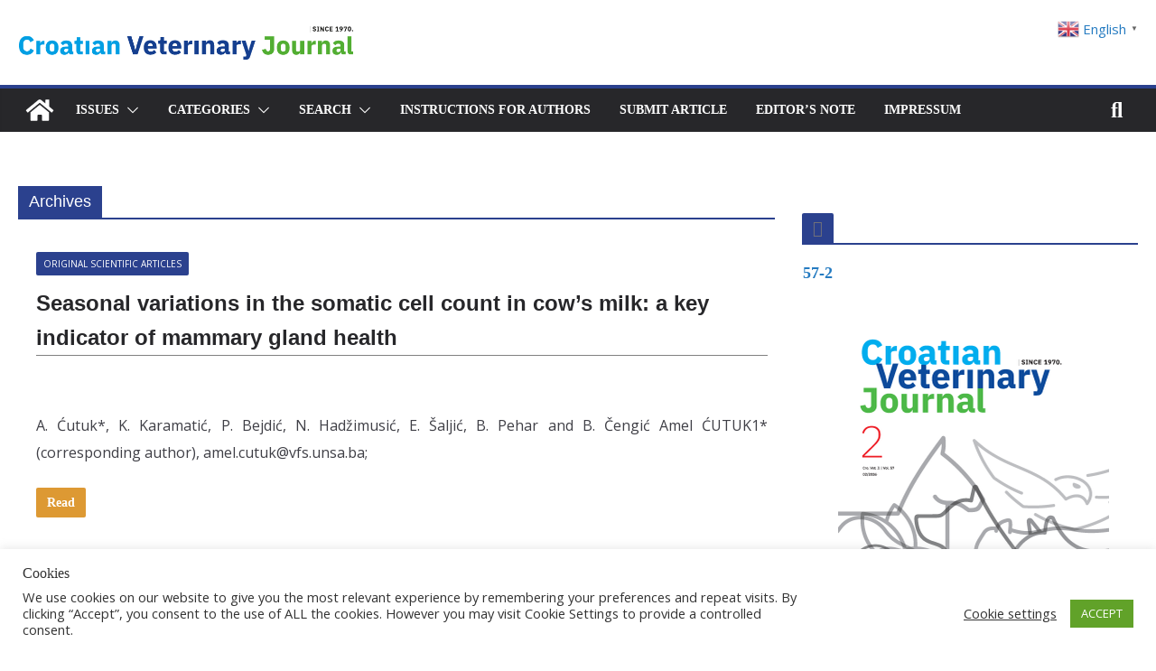

--- FILE ---
content_type: text/html; charset=UTF-8
request_url: https://veterinarska-stanica-journal.hr/article/
body_size: 151248
content:
<!DOCTYPE html>
<html lang="en-GB">
<head>
			<meta charset="UTF-8"/>
		<meta name="viewport" content="width=device-width, initial-scale=1">
		<link rel="profile" href="https://gmpg.org/xfn/11"/>
		<meta name='robots' content='index, follow, max-image-preview:large, max-snippet:-1, max-video-preview:-1' />

	<!-- This site is optimized with the Yoast SEO plugin v26.7 - https://yoast.com/wordpress/plugins/seo/ -->
	<title>Articles Arhiva - CROATIAN VETERINARY JOURNAL</title>
	<link rel="canonical" href="https://croatian-veterinary-journal.org/article/" />
	<link rel="next" href="https://croatian-veterinary-journal.org/article/page/2/" />
	<meta property="og:locale" content="en_GB" />
	<meta property="og:type" content="website" />
	<meta property="og:title" content="Articles Arhiva - CROATIAN VETERINARY JOURNAL" />
	<meta property="og:url" content="https://croatian-veterinary-journal.org/article/" />
	<meta property="og:site_name" content="CROATIAN VETERINARY JOURNAL" />
	<meta name="twitter:card" content="summary_large_image" />
	<script type="application/ld+json" class="yoast-schema-graph">{"@context":"https://schema.org","@graph":[{"@type":"CollectionPage","@id":"https://croatian-veterinary-journal.org/article/","url":"https://croatian-veterinary-journal.org/article/","name":"Articles Arhiva - CROATIAN VETERINARY JOURNAL","isPartOf":{"@id":"https://croatian-veterinary-journal.org/#website"},"breadcrumb":{"@id":"https://croatian-veterinary-journal.org/article/#breadcrumb"},"inLanguage":"en-GB"},{"@type":"BreadcrumbList","@id":"https://croatian-veterinary-journal.org/article/#breadcrumb","itemListElement":[{"@type":"ListItem","position":1,"name":"Home","item":"https://croatian-veterinary-journal.org/"},{"@type":"ListItem","position":2,"name":"Articles"}]},{"@type":"WebSite","@id":"https://croatian-veterinary-journal.org/#website","url":"https://croatian-veterinary-journal.org/","name":"VETERINARSKA STANICA","description":"Journal of Croatian Veterinary Institute","publisher":{"@id":"https://croatian-veterinary-journal.org/#organization"},"potentialAction":[{"@type":"SearchAction","target":{"@type":"EntryPoint","urlTemplate":"https://croatian-veterinary-journal.org/?s={search_term_string}"},"query-input":{"@type":"PropertyValueSpecification","valueRequired":true,"valueName":"search_term_string"}}],"inLanguage":"en-GB"},{"@type":"Organization","@id":"https://croatian-veterinary-journal.org/#organization","name":"Veterinarska stanica","url":"https://croatian-veterinary-journal.org/","logo":{"@type":"ImageObject","inLanguage":"en-GB","@id":"https://croatian-veterinary-journal.org/#/schema/logo/image/","url":"https://veterinarska-stanica-journal.hr/wp-content/uploads/2021/03/veterinarska-stanica-casopis-hvi-728.png","contentUrl":"https://veterinarska-stanica-journal.hr/wp-content/uploads/2021/03/veterinarska-stanica-casopis-hvi-728.png","width":728,"height":90,"caption":"Veterinarska stanica"},"image":{"@id":"https://croatian-veterinary-journal.org/#/schema/logo/image/"},"sameAs":["https://www.facebook.com/pages/Hrvatski Veterinarski Institut/291017291058567/","https://www.linkedin.com/company/croatian-veterinary-institute/","https://www.youtube.com/watch?v=BFn739WHdcU&amp;amp;amp;t=2s"]}]}</script>
	<!-- / Yoast SEO plugin. -->


<link rel='dns-prefetch' href='//croatian-veterinary-journal.org' />
<link rel='dns-prefetch' href='//fonts.googleapis.com' />
<link rel="alternate" type="application/rss+xml" title="CROATIAN VETERINARY JOURNAL &raquo; Feed" href="https://croatian-veterinary-journal.org/feed/" />
<link rel="alternate" type="application/rss+xml" title="CROATIAN VETERINARY JOURNAL &raquo; Comments Feed" href="https://croatian-veterinary-journal.org/comments/feed/" />
<link rel="alternate" type="application/rss+xml" title="CROATIAN VETERINARY JOURNAL &raquo; Articles Feed" href="https://croatian-veterinary-journal.org/article/feed/" />
<style id='wp-img-auto-sizes-contain-inline-css' type='text/css'>
img:is([sizes=auto i],[sizes^="auto," i]){contain-intrinsic-size:3000px 1500px}
/*# sourceURL=wp-img-auto-sizes-contain-inline-css */
</style>
<link rel='stylesheet' id='dashicons-css' href='https://croatian-veterinary-journal.org/wp-includes/css/dashicons.min.css?ver=d6cdb209293323b98bbcaebcc979f76c' type='text/css' media='all' />
<link rel='stylesheet' id='post-views-counter-frontend-css' href='https://croatian-veterinary-journal.org/wp-content/plugins/post-views-counter/css/frontend.css?ver=1.7.0' type='text/css' media='all' />
<style id='wp-emoji-styles-inline-css' type='text/css'>

	img.wp-smiley, img.emoji {
		display: inline !important;
		border: none !important;
		box-shadow: none !important;
		height: 1em !important;
		width: 1em !important;
		margin: 0 0.07em !important;
		vertical-align: -0.1em !important;
		background: none !important;
		padding: 0 !important;
	}
/*# sourceURL=wp-emoji-styles-inline-css */
</style>
<style id='wp-block-library-inline-css' type='text/css'>
:root{--wp-block-synced-color:#7a00df;--wp-block-synced-color--rgb:122,0,223;--wp-bound-block-color:var(--wp-block-synced-color);--wp-editor-canvas-background:#ddd;--wp-admin-theme-color:#007cba;--wp-admin-theme-color--rgb:0,124,186;--wp-admin-theme-color-darker-10:#006ba1;--wp-admin-theme-color-darker-10--rgb:0,107,160.5;--wp-admin-theme-color-darker-20:#005a87;--wp-admin-theme-color-darker-20--rgb:0,90,135;--wp-admin-border-width-focus:2px}@media (min-resolution:192dpi){:root{--wp-admin-border-width-focus:1.5px}}.wp-element-button{cursor:pointer}:root .has-very-light-gray-background-color{background-color:#eee}:root .has-very-dark-gray-background-color{background-color:#313131}:root .has-very-light-gray-color{color:#eee}:root .has-very-dark-gray-color{color:#313131}:root .has-vivid-green-cyan-to-vivid-cyan-blue-gradient-background{background:linear-gradient(135deg,#00d084,#0693e3)}:root .has-purple-crush-gradient-background{background:linear-gradient(135deg,#34e2e4,#4721fb 50%,#ab1dfe)}:root .has-hazy-dawn-gradient-background{background:linear-gradient(135deg,#faaca8,#dad0ec)}:root .has-subdued-olive-gradient-background{background:linear-gradient(135deg,#fafae1,#67a671)}:root .has-atomic-cream-gradient-background{background:linear-gradient(135deg,#fdd79a,#004a59)}:root .has-nightshade-gradient-background{background:linear-gradient(135deg,#330968,#31cdcf)}:root .has-midnight-gradient-background{background:linear-gradient(135deg,#020381,#2874fc)}:root{--wp--preset--font-size--normal:16px;--wp--preset--font-size--huge:42px}.has-regular-font-size{font-size:1em}.has-larger-font-size{font-size:2.625em}.has-normal-font-size{font-size:var(--wp--preset--font-size--normal)}.has-huge-font-size{font-size:var(--wp--preset--font-size--huge)}.has-text-align-center{text-align:center}.has-text-align-left{text-align:left}.has-text-align-right{text-align:right}.has-fit-text{white-space:nowrap!important}#end-resizable-editor-section{display:none}.aligncenter{clear:both}.items-justified-left{justify-content:flex-start}.items-justified-center{justify-content:center}.items-justified-right{justify-content:flex-end}.items-justified-space-between{justify-content:space-between}.screen-reader-text{border:0;clip-path:inset(50%);height:1px;margin:-1px;overflow:hidden;padding:0;position:absolute;width:1px;word-wrap:normal!important}.screen-reader-text:focus{background-color:#ddd;clip-path:none;color:#444;display:block;font-size:1em;height:auto;left:5px;line-height:normal;padding:15px 23px 14px;text-decoration:none;top:5px;width:auto;z-index:100000}html :where(.has-border-color){border-style:solid}html :where([style*=border-top-color]){border-top-style:solid}html :where([style*=border-right-color]){border-right-style:solid}html :where([style*=border-bottom-color]){border-bottom-style:solid}html :where([style*=border-left-color]){border-left-style:solid}html :where([style*=border-width]){border-style:solid}html :where([style*=border-top-width]){border-top-style:solid}html :where([style*=border-right-width]){border-right-style:solid}html :where([style*=border-bottom-width]){border-bottom-style:solid}html :where([style*=border-left-width]){border-left-style:solid}html :where(img[class*=wp-image-]){height:auto;max-width:100%}:where(figure){margin:0 0 1em}html :where(.is-position-sticky){--wp-admin--admin-bar--position-offset:var(--wp-admin--admin-bar--height,0px)}@media screen and (max-width:600px){html :where(.is-position-sticky){--wp-admin--admin-bar--position-offset:0px}}

/*# sourceURL=wp-block-library-inline-css */
</style><style id='global-styles-inline-css' type='text/css'>
:root{--wp--preset--aspect-ratio--square: 1;--wp--preset--aspect-ratio--4-3: 4/3;--wp--preset--aspect-ratio--3-4: 3/4;--wp--preset--aspect-ratio--3-2: 3/2;--wp--preset--aspect-ratio--2-3: 2/3;--wp--preset--aspect-ratio--16-9: 16/9;--wp--preset--aspect-ratio--9-16: 9/16;--wp--preset--color--black: #000000;--wp--preset--color--cyan-bluish-gray: #abb8c3;--wp--preset--color--white: #ffffff;--wp--preset--color--pale-pink: #f78da7;--wp--preset--color--vivid-red: #cf2e2e;--wp--preset--color--luminous-vivid-orange: #ff6900;--wp--preset--color--luminous-vivid-amber: #fcb900;--wp--preset--color--light-green-cyan: #7bdcb5;--wp--preset--color--vivid-green-cyan: #00d084;--wp--preset--color--pale-cyan-blue: #8ed1fc;--wp--preset--color--vivid-cyan-blue: #0693e3;--wp--preset--color--vivid-purple: #9b51e0;--wp--preset--color--cm-color-1: #257BC1;--wp--preset--color--cm-color-2: #2270B0;--wp--preset--color--cm-color-3: #FFFFFF;--wp--preset--color--cm-color-4: #F9FEFD;--wp--preset--color--cm-color-5: #27272A;--wp--preset--color--cm-color-6: #16181A;--wp--preset--color--cm-color-7: #8F8F8F;--wp--preset--color--cm-color-8: #FFFFFF;--wp--preset--color--cm-color-9: #C7C7C7;--wp--preset--gradient--vivid-cyan-blue-to-vivid-purple: linear-gradient(135deg,rgb(6,147,227) 0%,rgb(155,81,224) 100%);--wp--preset--gradient--light-green-cyan-to-vivid-green-cyan: linear-gradient(135deg,rgb(122,220,180) 0%,rgb(0,208,130) 100%);--wp--preset--gradient--luminous-vivid-amber-to-luminous-vivid-orange: linear-gradient(135deg,rgb(252,185,0) 0%,rgb(255,105,0) 100%);--wp--preset--gradient--luminous-vivid-orange-to-vivid-red: linear-gradient(135deg,rgb(255,105,0) 0%,rgb(207,46,46) 100%);--wp--preset--gradient--very-light-gray-to-cyan-bluish-gray: linear-gradient(135deg,rgb(238,238,238) 0%,rgb(169,184,195) 100%);--wp--preset--gradient--cool-to-warm-spectrum: linear-gradient(135deg,rgb(74,234,220) 0%,rgb(151,120,209) 20%,rgb(207,42,186) 40%,rgb(238,44,130) 60%,rgb(251,105,98) 80%,rgb(254,248,76) 100%);--wp--preset--gradient--blush-light-purple: linear-gradient(135deg,rgb(255,206,236) 0%,rgb(152,150,240) 100%);--wp--preset--gradient--blush-bordeaux: linear-gradient(135deg,rgb(254,205,165) 0%,rgb(254,45,45) 50%,rgb(107,0,62) 100%);--wp--preset--gradient--luminous-dusk: linear-gradient(135deg,rgb(255,203,112) 0%,rgb(199,81,192) 50%,rgb(65,88,208) 100%);--wp--preset--gradient--pale-ocean: linear-gradient(135deg,rgb(255,245,203) 0%,rgb(182,227,212) 50%,rgb(51,167,181) 100%);--wp--preset--gradient--electric-grass: linear-gradient(135deg,rgb(202,248,128) 0%,rgb(113,206,126) 100%);--wp--preset--gradient--midnight: linear-gradient(135deg,rgb(2,3,129) 0%,rgb(40,116,252) 100%);--wp--preset--font-size--small: 13px;--wp--preset--font-size--medium: 20px;--wp--preset--font-size--large: 36px;--wp--preset--font-size--x-large: 42px;--wp--preset--font-family--dm-sans: DM Sans, sans-serif;--wp--preset--font-family--public-sans: Public Sans, sans-serif;--wp--preset--font-family--roboto: Roboto, sans-serif;--wp--preset--font-family--segoe-ui: Segoe UI, Arial, sans-serif;--wp--preset--spacing--20: 0.44rem;--wp--preset--spacing--30: 0.67rem;--wp--preset--spacing--40: 1rem;--wp--preset--spacing--50: 1.5rem;--wp--preset--spacing--60: 2.25rem;--wp--preset--spacing--70: 3.38rem;--wp--preset--spacing--80: 5.06rem;--wp--preset--shadow--natural: 6px 6px 9px rgba(0, 0, 0, 0.2);--wp--preset--shadow--deep: 12px 12px 50px rgba(0, 0, 0, 0.4);--wp--preset--shadow--sharp: 6px 6px 0px rgba(0, 0, 0, 0.2);--wp--preset--shadow--outlined: 6px 6px 0px -3px rgb(255, 255, 255), 6px 6px rgb(0, 0, 0);--wp--preset--shadow--crisp: 6px 6px 0px rgb(0, 0, 0);}:root { --wp--style--global--content-size: 760px;--wp--style--global--wide-size: 1160px; }:where(body) { margin: 0; }.wp-site-blocks > .alignleft { float: left; margin-right: 2em; }.wp-site-blocks > .alignright { float: right; margin-left: 2em; }.wp-site-blocks > .aligncenter { justify-content: center; margin-left: auto; margin-right: auto; }:where(.wp-site-blocks) > * { margin-block-start: 24px; margin-block-end: 0; }:where(.wp-site-blocks) > :first-child { margin-block-start: 0; }:where(.wp-site-blocks) > :last-child { margin-block-end: 0; }:root { --wp--style--block-gap: 24px; }:root :where(.is-layout-flow) > :first-child{margin-block-start: 0;}:root :where(.is-layout-flow) > :last-child{margin-block-end: 0;}:root :where(.is-layout-flow) > *{margin-block-start: 24px;margin-block-end: 0;}:root :where(.is-layout-constrained) > :first-child{margin-block-start: 0;}:root :where(.is-layout-constrained) > :last-child{margin-block-end: 0;}:root :where(.is-layout-constrained) > *{margin-block-start: 24px;margin-block-end: 0;}:root :where(.is-layout-flex){gap: 24px;}:root :where(.is-layout-grid){gap: 24px;}.is-layout-flow > .alignleft{float: left;margin-inline-start: 0;margin-inline-end: 2em;}.is-layout-flow > .alignright{float: right;margin-inline-start: 2em;margin-inline-end: 0;}.is-layout-flow > .aligncenter{margin-left: auto !important;margin-right: auto !important;}.is-layout-constrained > .alignleft{float: left;margin-inline-start: 0;margin-inline-end: 2em;}.is-layout-constrained > .alignright{float: right;margin-inline-start: 2em;margin-inline-end: 0;}.is-layout-constrained > .aligncenter{margin-left: auto !important;margin-right: auto !important;}.is-layout-constrained > :where(:not(.alignleft):not(.alignright):not(.alignfull)){max-width: var(--wp--style--global--content-size);margin-left: auto !important;margin-right: auto !important;}.is-layout-constrained > .alignwide{max-width: var(--wp--style--global--wide-size);}body .is-layout-flex{display: flex;}.is-layout-flex{flex-wrap: wrap;align-items: center;}.is-layout-flex > :is(*, div){margin: 0;}body .is-layout-grid{display: grid;}.is-layout-grid > :is(*, div){margin: 0;}body{padding-top: 0px;padding-right: 0px;padding-bottom: 0px;padding-left: 0px;}a:where(:not(.wp-element-button)){text-decoration: underline;}:root :where(.wp-element-button, .wp-block-button__link){background-color: #32373c;border-width: 0;color: #fff;font-family: inherit;font-size: inherit;font-style: inherit;font-weight: inherit;letter-spacing: inherit;line-height: inherit;padding-top: calc(0.667em + 2px);padding-right: calc(1.333em + 2px);padding-bottom: calc(0.667em + 2px);padding-left: calc(1.333em + 2px);text-decoration: none;text-transform: inherit;}.has-black-color{color: var(--wp--preset--color--black) !important;}.has-cyan-bluish-gray-color{color: var(--wp--preset--color--cyan-bluish-gray) !important;}.has-white-color{color: var(--wp--preset--color--white) !important;}.has-pale-pink-color{color: var(--wp--preset--color--pale-pink) !important;}.has-vivid-red-color{color: var(--wp--preset--color--vivid-red) !important;}.has-luminous-vivid-orange-color{color: var(--wp--preset--color--luminous-vivid-orange) !important;}.has-luminous-vivid-amber-color{color: var(--wp--preset--color--luminous-vivid-amber) !important;}.has-light-green-cyan-color{color: var(--wp--preset--color--light-green-cyan) !important;}.has-vivid-green-cyan-color{color: var(--wp--preset--color--vivid-green-cyan) !important;}.has-pale-cyan-blue-color{color: var(--wp--preset--color--pale-cyan-blue) !important;}.has-vivid-cyan-blue-color{color: var(--wp--preset--color--vivid-cyan-blue) !important;}.has-vivid-purple-color{color: var(--wp--preset--color--vivid-purple) !important;}.has-cm-color-1-color{color: var(--wp--preset--color--cm-color-1) !important;}.has-cm-color-2-color{color: var(--wp--preset--color--cm-color-2) !important;}.has-cm-color-3-color{color: var(--wp--preset--color--cm-color-3) !important;}.has-cm-color-4-color{color: var(--wp--preset--color--cm-color-4) !important;}.has-cm-color-5-color{color: var(--wp--preset--color--cm-color-5) !important;}.has-cm-color-6-color{color: var(--wp--preset--color--cm-color-6) !important;}.has-cm-color-7-color{color: var(--wp--preset--color--cm-color-7) !important;}.has-cm-color-8-color{color: var(--wp--preset--color--cm-color-8) !important;}.has-cm-color-9-color{color: var(--wp--preset--color--cm-color-9) !important;}.has-black-background-color{background-color: var(--wp--preset--color--black) !important;}.has-cyan-bluish-gray-background-color{background-color: var(--wp--preset--color--cyan-bluish-gray) !important;}.has-white-background-color{background-color: var(--wp--preset--color--white) !important;}.has-pale-pink-background-color{background-color: var(--wp--preset--color--pale-pink) !important;}.has-vivid-red-background-color{background-color: var(--wp--preset--color--vivid-red) !important;}.has-luminous-vivid-orange-background-color{background-color: var(--wp--preset--color--luminous-vivid-orange) !important;}.has-luminous-vivid-amber-background-color{background-color: var(--wp--preset--color--luminous-vivid-amber) !important;}.has-light-green-cyan-background-color{background-color: var(--wp--preset--color--light-green-cyan) !important;}.has-vivid-green-cyan-background-color{background-color: var(--wp--preset--color--vivid-green-cyan) !important;}.has-pale-cyan-blue-background-color{background-color: var(--wp--preset--color--pale-cyan-blue) !important;}.has-vivid-cyan-blue-background-color{background-color: var(--wp--preset--color--vivid-cyan-blue) !important;}.has-vivid-purple-background-color{background-color: var(--wp--preset--color--vivid-purple) !important;}.has-cm-color-1-background-color{background-color: var(--wp--preset--color--cm-color-1) !important;}.has-cm-color-2-background-color{background-color: var(--wp--preset--color--cm-color-2) !important;}.has-cm-color-3-background-color{background-color: var(--wp--preset--color--cm-color-3) !important;}.has-cm-color-4-background-color{background-color: var(--wp--preset--color--cm-color-4) !important;}.has-cm-color-5-background-color{background-color: var(--wp--preset--color--cm-color-5) !important;}.has-cm-color-6-background-color{background-color: var(--wp--preset--color--cm-color-6) !important;}.has-cm-color-7-background-color{background-color: var(--wp--preset--color--cm-color-7) !important;}.has-cm-color-8-background-color{background-color: var(--wp--preset--color--cm-color-8) !important;}.has-cm-color-9-background-color{background-color: var(--wp--preset--color--cm-color-9) !important;}.has-black-border-color{border-color: var(--wp--preset--color--black) !important;}.has-cyan-bluish-gray-border-color{border-color: var(--wp--preset--color--cyan-bluish-gray) !important;}.has-white-border-color{border-color: var(--wp--preset--color--white) !important;}.has-pale-pink-border-color{border-color: var(--wp--preset--color--pale-pink) !important;}.has-vivid-red-border-color{border-color: var(--wp--preset--color--vivid-red) !important;}.has-luminous-vivid-orange-border-color{border-color: var(--wp--preset--color--luminous-vivid-orange) !important;}.has-luminous-vivid-amber-border-color{border-color: var(--wp--preset--color--luminous-vivid-amber) !important;}.has-light-green-cyan-border-color{border-color: var(--wp--preset--color--light-green-cyan) !important;}.has-vivid-green-cyan-border-color{border-color: var(--wp--preset--color--vivid-green-cyan) !important;}.has-pale-cyan-blue-border-color{border-color: var(--wp--preset--color--pale-cyan-blue) !important;}.has-vivid-cyan-blue-border-color{border-color: var(--wp--preset--color--vivid-cyan-blue) !important;}.has-vivid-purple-border-color{border-color: var(--wp--preset--color--vivid-purple) !important;}.has-cm-color-1-border-color{border-color: var(--wp--preset--color--cm-color-1) !important;}.has-cm-color-2-border-color{border-color: var(--wp--preset--color--cm-color-2) !important;}.has-cm-color-3-border-color{border-color: var(--wp--preset--color--cm-color-3) !important;}.has-cm-color-4-border-color{border-color: var(--wp--preset--color--cm-color-4) !important;}.has-cm-color-5-border-color{border-color: var(--wp--preset--color--cm-color-5) !important;}.has-cm-color-6-border-color{border-color: var(--wp--preset--color--cm-color-6) !important;}.has-cm-color-7-border-color{border-color: var(--wp--preset--color--cm-color-7) !important;}.has-cm-color-8-border-color{border-color: var(--wp--preset--color--cm-color-8) !important;}.has-cm-color-9-border-color{border-color: var(--wp--preset--color--cm-color-9) !important;}.has-vivid-cyan-blue-to-vivid-purple-gradient-background{background: var(--wp--preset--gradient--vivid-cyan-blue-to-vivid-purple) !important;}.has-light-green-cyan-to-vivid-green-cyan-gradient-background{background: var(--wp--preset--gradient--light-green-cyan-to-vivid-green-cyan) !important;}.has-luminous-vivid-amber-to-luminous-vivid-orange-gradient-background{background: var(--wp--preset--gradient--luminous-vivid-amber-to-luminous-vivid-orange) !important;}.has-luminous-vivid-orange-to-vivid-red-gradient-background{background: var(--wp--preset--gradient--luminous-vivid-orange-to-vivid-red) !important;}.has-very-light-gray-to-cyan-bluish-gray-gradient-background{background: var(--wp--preset--gradient--very-light-gray-to-cyan-bluish-gray) !important;}.has-cool-to-warm-spectrum-gradient-background{background: var(--wp--preset--gradient--cool-to-warm-spectrum) !important;}.has-blush-light-purple-gradient-background{background: var(--wp--preset--gradient--blush-light-purple) !important;}.has-blush-bordeaux-gradient-background{background: var(--wp--preset--gradient--blush-bordeaux) !important;}.has-luminous-dusk-gradient-background{background: var(--wp--preset--gradient--luminous-dusk) !important;}.has-pale-ocean-gradient-background{background: var(--wp--preset--gradient--pale-ocean) !important;}.has-electric-grass-gradient-background{background: var(--wp--preset--gradient--electric-grass) !important;}.has-midnight-gradient-background{background: var(--wp--preset--gradient--midnight) !important;}.has-small-font-size{font-size: var(--wp--preset--font-size--small) !important;}.has-medium-font-size{font-size: var(--wp--preset--font-size--medium) !important;}.has-large-font-size{font-size: var(--wp--preset--font-size--large) !important;}.has-x-large-font-size{font-size: var(--wp--preset--font-size--x-large) !important;}.has-dm-sans-font-family{font-family: var(--wp--preset--font-family--dm-sans) !important;}.has-public-sans-font-family{font-family: var(--wp--preset--font-family--public-sans) !important;}.has-roboto-font-family{font-family: var(--wp--preset--font-family--roboto) !important;}.has-segoe-ui-font-family{font-family: var(--wp--preset--font-family--segoe-ui) !important;}
/*# sourceURL=global-styles-inline-css */
</style>

<link rel='stylesheet' id='cookie-law-info-css' href='https://croatian-veterinary-journal.org/wp-content/plugins/cookie-law-info/legacy/public/css/cookie-law-info-public.css?ver=3.3.9.1' type='text/css' media='all' />
<link rel='stylesheet' id='cookie-law-info-gdpr-css' href='https://croatian-veterinary-journal.org/wp-content/plugins/cookie-law-info/legacy/public/css/cookie-law-info-gdpr.css?ver=3.3.9.1' type='text/css' media='all' />
<link rel='stylesheet' id='searchandfilter-css' href='https://croatian-veterinary-journal.org/wp-content/plugins/search-filter/style.css?ver=1' type='text/css' media='all' />
<link rel='stylesheet' id='issuem_style-css' href='https://croatian-veterinary-journal.org/wp-content/plugins/issuem/css/issuem.css?ver=2.9.1' type='text/css' media='all' />
<link rel='stylesheet' id='jquery-issuem-flexslider-css' href='https://croatian-veterinary-journal.org/wp-content/plugins/issuem/css/flexslider.css?ver=2.9.1' type='text/css' media='all' />
<link rel='stylesheet' id='colormag_style-css' href='https://croatian-veterinary-journal.org/wp-content/themes/colormag-pro/style.css?ver=d6cdb209293323b98bbcaebcc979f76c' type='text/css' media='all' />
<style id='colormag_style-inline-css' type='text/css'>
.colormag-button,
			blockquote, button,
			input[type=reset],
			input[type=button],
			input[type=submit],
			.cm-home-icon.front_page_on,
			.cm-post-categories a,
			.cm-primary-nav ul li ul li:hover,
			.cm-primary-nav ul li.current-menu-item,
			.cm-primary-nav ul li.current_page_ancestor,
			.cm-primary-nav ul li.current-menu-ancestor,
			.cm-primary-nav ul li.current_page_item,
			.cm-primary-nav ul li:hover,
			.cm-primary-nav ul li.focus,
			.cm-mobile-nav li a:hover,
			.colormag-header-clean #cm-primary-nav .cm-menu-toggle:hover,
			.cm-header .cm-mobile-nav li:hover,
			.cm-header .cm-mobile-nav li.current-page-ancestor,
			.cm-header .cm-mobile-nav li.current-menu-ancestor,
			.cm-header .cm-mobile-nav li.current-page-item,
			.cm-header .cm-mobile-nav li.current-menu-item,
			.cm-primary-nav ul li.focus > a,
			.cm-layout-2 .cm-primary-nav ul ul.sub-menu li.focus > a,
			.cm-mobile-nav .current-menu-item>a, .cm-mobile-nav .current_page_item>a,
			.colormag-header-clean .cm-mobile-nav li:hover > a,
			.colormag-header-clean .cm-mobile-nav li.current-page-ancestor > a,
			.colormag-header-clean .cm-mobile-nav li.current-menu-ancestor > a,
			.colormag-header-clean .cm-mobile-nav li.current-page-item > a,
			.colormag-header-clean .cm-mobile-nav li.current-menu-item > a,
			.fa.search-top:hover,
			.widget_call_to_action .btn--primary,
			.colormag-footer--classic .cm-footer-cols .cm-row .cm-widget-title span::before,
			.colormag-footer--classic-bordered .cm-footer-cols .cm-row .cm-widget-title span::before,
			.cm-featured-posts .cm-widget-title span,
			.cm-featured-category-slider-widget .cm-slide-content .cm-entry-header-meta .cm-post-categories a,
			.cm-highlighted-posts .cm-post-content .cm-entry-header-meta .cm-post-categories a,
			.cm-category-slide-next, .cm-category-slide-prev, .slide-next,
			.slide-prev, .cm-tabbed-widget ul li, .cm-posts .wp-pagenavi .current,
			.cm-posts .wp-pagenavi a:hover, .cm-secondary .cm-widget-title span,
			.cm-posts .post .cm-post-content .cm-entry-header-meta .cm-post-categories a,
			.cm-page-header .cm-page-title span, .entry-meta .post-format i,
			.format-link, .cm-entry-button, .infinite-scroll .tg-infinite-scroll,
			.no-more-post-text, .pagination span,
			.cm-footer-cols .cm-row .cm-widget-title span,
			.advertisement_above_footer .cm-widget-title span,
			.error, .cm-primary .cm-widget-title span,
			.related-posts-wrapper.style-three .cm-post-content .cm-entry-title a:hover:before,
			.cm-slider-area .cm-widget-title span,
			.cm-beside-slider-widget .cm-widget-title span,
			.top-full-width-sidebar .cm-widget-title span,
			.wp-block-quote, .wp-block-quote.is-style-large,
			.wp-block-quote.has-text-align-right,
			.page-numbers .current, .search-wrap button,
			.cm-error-404 .cm-btn, .widget .wp-block-heading, .wp-block-search button,
			.widget a::before, .cm-post-date a::before,
			.byline a::before,
			.colormag-footer--classic-bordered .cm-widget-title::before,
			.wp-block-button__link,
			#cm-tertiary .cm-widget-title span,
			.link-pagination .post-page-numbers.current,
			.wp-block-query-pagination-numbers .page-numbers.current,
			.wp-element-button,
			.wp-block-button .wp-block-button__link,
			.wp-element-button,
			.cm-layout-2 .cm-primary-nav ul ul.sub-menu li:hover,
			.cm-layout-2 .cm-primary-nav ul ul.sub-menu li.current-menu-ancestor,
			.cm-layout-2 .cm-primary-nav ul ul.sub-menu li.current-menu-item,
			.cm-layout-2 .cm-primary-nav ul ul.sub-menu li.focus,
			.cm-primary-nav .cm-random-post a:hover,
			.cm-primary-nav .cm-home-icon a:hover,
			.tg-infinite-pagination .tg-load-more,
			.comment .comment-author-link .post-author,
			.cm-footer-builder .cm-widget-title span,
			.wp-block-search .wp-element-button:hover{background-color:#2b418e;}a,
			.cm-layout-2 #cm-primary-nav .fa.search-top:hover,
			.cm-layout-2 #cm-primary-nav.cm-mobile-nav .cm-random-post a:hover .fa-random,
			.cm-layout-2 #cm-primary-nav.cm-primary-nav .cm-random-post a:hover .fa-random,
			.cm-layout-2 .breaking-news .newsticker a:hover,
			.cm-layout-2 .cm-primary-nav ul li.current-menu-item > a,
			.cm-layout-2 .cm-primary-nav ul li.current_page_item > a,
			.cm-layout-2 .cm-primary-nav ul li:hover > a,
			.cm-layout-2 .cm-primary-nav ul li.focus > a
			.dark-skin .cm-layout-2-style-1 #cm-primary-nav.cm-primary-nav .cm-home-icon:hover .fa,
			.byline a:hover, .comments a:hover, .cm-edit-link a:hover, .cm-post-date a:hover,
			.social-links:not(.cm-header-actions .social-links) i.fa:hover, .cm-tag-links a:hover,
			.colormag-header-clean .social-links li:hover i.fa, .cm-layout-2-style-1 .social-links li:hover i.fa,
			.colormag-header-clean .breaking-news .newsticker a:hover, .widget_featured_posts .article-content .cm-entry-title a:hover,
			.widget_featured_slider .slide-content .cm-below-entry-meta .byline a:hover,
			.widget_featured_slider .slide-content .cm-below-entry-meta .comments a:hover,
			.widget_featured_slider .slide-content .cm-below-entry-meta .cm-post-date a:hover,
			.widget_featured_slider .slide-content .cm-entry-title a:hover,
			.widget_block_picture_news.widget_featured_posts .article-content .cm-entry-title a:hover,
			.widget_highlighted_posts .article-content .cm-below-entry-meta .byline a:hover,
			.widget_highlighted_posts .article-content .cm-below-entry-meta .comments a:hover,
			.widget_highlighted_posts .article-content .cm-below-entry-meta .cm-post-date a:hover,
			.widget_highlighted_posts .article-content .cm-entry-title a:hover, i.fa-arrow-up, i.fa-arrow-down,
			.cm-site-title a, #content .post .article-content .cm-entry-title a:hover, .entry-meta .byline i,
			.entry-meta .cat-links i, .entry-meta a, .post .cm-entry-title a:hover, .search .cm-entry-title a:hover,
			.entry-meta .comments-link a:hover, .entry-meta .cm-edit-link a:hover, .entry-meta .cm-post-date a:hover,
			.entry-meta .cm-tag-links a:hover, .single #content .tags a:hover, .count, .next a:hover, .previous a:hover,
			.related-posts-main-title .fa, .single-related-posts .article-content .cm-entry-title a:hover,
			.pagination a span:hover,
			#content .comments-area a.comment-cm-edit-link:hover, #content .comments-area a.comment-permalink:hover,
			#content .comments-area article header cite a:hover, .comments-area .comment-author-link a:hover,
			.comment .comment-reply-link:hover,
			.nav-next a, .nav-previous a,
			#cm-footer .cm-footer-menu ul li a:hover,
			.cm-footer-cols .cm-row a:hover, a#scroll-up i, .related-posts-wrapper-flyout .cm-entry-title a:hover,
			.human-diff-time .human-diff-time-display:hover,
			.cm-layout-2-style-1 #cm-primary-nav .fa:hover,
			.cm-footer-bar a,
			.cm-post-date a:hover,
			.cm-author a:hover,
			.cm-comments-link a:hover,
			.cm-tag-links a:hover,
			.cm-edit-link a:hover,
			.cm-footer-bar .copyright a,
			.cm-featured-posts .cm-entry-title a:hover,
            .cm-featured-posts--style-5.cm-featured-posts .cm-post-title-below-image .cm-post .cm-post-content .cm-entry-title a:hover,
			.cm-posts .post .cm-post-content .cm-entry-title a:hover,
			.cm-posts .post .single-title-above .cm-entry-title a:hover,
			.cm-layout-2 .cm-primary-nav ul li:hover > a,
			.cm-layout-2 #cm-primary-nav .fa:hover,
			.cm-entry-title a:hover,
			button:hover, input[type="button"]:hover,
			input[type="reset"]:hover,
			input[type="submit"]:hover,
			.wp-block-button .wp-block-button__link:hover,
			.cm-button:hover,
			.wp-element-button:hover,
			li.product .added_to_cart:hover,
			.comments-area .comment-permalink:hover{color:#2b418e;}#cm-primary-nav,
			.cm-contained .cm-header-2 .cm-row, .cm-header-builder.cm-full-width .cm-main-header .cm-header-bottom-row{border-top-color:#2b418e;}.cm-layout-2 #cm-primary-nav,
			.cm-layout-2 .cm-primary-nav ul ul.sub-menu li:hover,
			.cm-layout-2 .cm-primary-nav ul > li:hover > a,
			.cm-layout-2 .cm-primary-nav ul > li.current-menu-item > a,
			.cm-layout-2 .cm-primary-nav ul > li.current-menu-ancestor > a,
			.cm-layout-2 .cm-primary-nav ul ul.sub-menu li.current-menu-ancestor,
			.cm-layout-2 .cm-primary-nav ul ul.sub-menu li.current-menu-item,
			.cm-layout-2 .cm-primary-nav ul ul.sub-menu li.focus,
			cm-layout-2 .cm-primary-nav ul ul.sub-menu li.current-menu-ancestor,
			cm-layout-2 .cm-primary-nav ul ul.sub-menu li.current-menu-item,
			cm-layout-2 #cm-primary-nav .cm-menu-toggle:hover,
			cm-layout-2 #cm-primary-nav.cm-mobile-nav .cm-menu-toggle,
			cm-layout-2 .cm-primary-nav ul > li:hover > a,
			cm-layout-2 .cm-primary-nav ul > li.current-menu-item > a,
			cm-layout-2 .cm-primary-nav ul > li.current-menu-ancestor > a,
			.cm-layout-2 .cm-primary-nav ul li.focus > a, .pagination a span:hover,
			.cm-error-404 .cm-btn,
			.single-post .cm-post-categories a::after,
			.widget .block-title,
			.cm-layout-2 .cm-primary-nav ul li.focus > a,
			button,
			input[type="button"],
			input[type="reset"],
			input[type="submit"],
			.wp-block-button .wp-block-button__link,
			.cm-button,
			.wp-element-button,
			li.product .added_to_cart{border-color:#2b418e;}.cm-secondary .cm-widget-title,
			#cm-tertiary .cm-widget-title,
			.widget_featured_posts .widget-title,
			#secondary .widget-title,
			#cm-tertiary .widget-title,
			.cm-page-header .cm-page-title,
			.cm-footer-cols .cm-row .widget-title,
			.advertisement_above_footer .widget-title,
			#primary .widget-title,
			.widget_slider_area .widget-title,
			.widget_beside_slider .widget-title,
			.top-full-width-sidebar .widget-title,
			.cm-footer-cols .cm-row .cm-widget-title,
			.cm-footer-bar .copyright a,
			.cm-layout-2.cm-layout-2-style-2 #cm-primary-nav,
			.cm-layout-2 .cm-primary-nav ul > li:hover > a,
			.cm-footer-builder .cm-widget-title,
			.cm-layout-2 .cm-primary-nav ul > li.current-menu-item > a{border-bottom-color:#2b418e;}.inner-wrap, .cm-container{max-width:1240px;}.cm-entry-summary a,
			.mzb-featured-categories .mzb-post-title a,
			.mzb-tab-post .mzb-post-title a,
			.mzb-post-list .mzb-post-title a,
			.mzb-featured-posts .mzb-post-title a,
			.mzb-featured-categories .mzb-post-title a{color:#2b418e;}.post .cm-entry-summary a:hover,
			.mzb-featured-categories .mzb-post-title a:hover,
			.mzb-tab-post .mzb-post-title a:hover,
			.mzb-post-list .mzb-post-title a:hover,
			.mzb-featured-posts .mzb-post-title a:hover,
			.mzb-featured-categories .mzb-post-title a:hover{color:#2b418e;}@media screen and (min-width: 992px) {.cm-primary{width:70%;}}.cm-site-branding img{height:46px;}.cm-primary-nav{}.cm-header .cm-menu-toggle svg,
			.cm-header .cm-menu-toggle svg{fill:#fff;}.blog .cm-posts .post .cm-post-content .human-diff-time .human-diff-time-display,
			.blog .cm-posts .post .cm-post-content .cm-below-entry-meta .cm-post-date a,
			.blog .cm-posts .post .cm-post-content .cm-below-entry-meta .cm-author,
			.blog .cm-posts .post .cm-post-content .cm-below-entry-meta .cm-author a,
			.blog .cm-posts .post .cm-post-content .cm-below-entry-meta .cm-post-views a,
			.blog .cm-posts .post .cm-post-content .cm-below-entry-meta .cm-tag-links a,
			.blog .cm-posts .post .cm-post-content .cm-below-entry-meta .cm-comments-link a,
			.blog .cm-posts .post .cm-post-content .cm-below-entry-meta .cm-edit-link a,
			.blog .cm-posts .post .cm-post-content .cm-below-entry-meta .cm-edit-link i,
			.blog .cm-posts .post .cm-post-content .cm-below-entry-meta .cm-post-views,
			.blog .cm-posts .post .cm-post-content .cm-below-entry-meta .cm-reading-time,
			.blog .cm-posts .post .cm-post-content .cm-below-entry-meta .cm-reading-time::before{}.search .cm-posts .post .cm-post-content .human-diff-time .human-diff-time-display,
			.search .cm-posts .post .cm-post-content .cm-below-entry-meta .cm-post-date a,
			.search .cm-posts .post .cm-post-content .cm-below-entry-meta .cm-author,
			.search .cm-posts .post .cm-post-content .cm-below-entry-meta .cm-author a,
			.search .cm-posts .post .cm-post-content .cm-below-entry-meta .cm-post-views a,
			.search .cm-posts .post .cm-post-content .cm-below-entry-meta .cm-tag-links a,
			.search .cm-posts .post .cm-post-content .cm-below-entry-meta .cm-comments-link a,
			.search .cm-posts .post .cm-post-content .cm-below-entry-meta .cm-edit-link a,
			.search .cm-posts .post .cm-post-content .cm-below-entry-meta .cm-edit-link i,
			.search .cm-posts .post .cm-post-content .cm-below-entry-meta .cm-post-views,
			.search .cm-posts .post .cm-post-content .cm-below-entry-meta .cm-reading-time,
			.search .cm-posts .post .cm-post-content .cm-below-entry-meta .cm-reading-time::before{}.single-post .cm-posts .post .cm-post-content .human-diff-time .human-diff-time-display,
			.single-post .cm-posts .post .cm-post-content .cm-below-entry-meta .cm-post-date a,
			.single-post .cm-posts .post .cm-post-content .cm-below-entry-meta .cm-author,
			.single-post .cm-posts .post .cm-post-content .cm-below-entry-meta .cm-author a,
			.single-post .cm-posts .post .cm-post-content .cm-below-entry-meta .cm-post-views a,
			.single-post .cm-posts .post .cm-post-content .cm-below-entry-meta .cm-tag-links a,
			.single-post .cm-posts .post .cm-post-content .cm-below-entry-meta .cm-comments-link a,
			.single-post .cm-posts .post .cm-post-content .cm-below-entry-meta .cm-edit-link a,
			.single-post .cm-posts .post .cm-post-content .cm-below-entry-meta .cm-edit-link i,
			.single-post .cm-posts .post .cm-post-content .cm-below-entry-meta .cm-post-views,
			.single-post .cm-posts .post .cm-post-content .cm-below-entry-meta .cm-reading-time,
			.single-post .cm-posts .post .cm-post-content .cm-below-entry-meta .cm-reading-time::before{}.cm-content{background-color:#ffffff;background-size:contain;}body{background-color:;}.colormag-button,
			input[type="reset"],
			input[type="button"],
			input[type="submit"],
			button,
			.cm-entry-button,
			.wp-block-button .wp-block-button__link{background-color:#dd9933;}.cm-footer-bar-area .cm-footer-bar__2 a{color:#30abf2;}.cm-footer-bar-area .cm-footer-bar__2,
			.cm-footer-bar-area .cm-footer-bar__2 p{font-weight:default;font-size:13px;}.cm-footer-cols .cm-row .cm-widget-title span{color:#1e7fbc;}.cm-footer-cols .cm-row a:hover{color:#dd9933;}body,
			button,
			input,
			select,
			textarea,
			blockquote p,
			.entry-meta,
			.cm-entry-button,
			dl,
			.previous a,
			.next a,
			.nav-previous a,
			.nav-next a,
			#respond h3#reply-title #cancel-comment-reply-link,
			#respond form input[type="text"],
			#respond form textarea,
			.cm-secondary .widget,
			.cm-error-404 .widget,
			.cm-entry-summary p{font-size:16px;line-height:1.9;}h1 ,h2, h3, h4, h5, h6{color:#333333;font-size:15px;line-height:1.6;}h1{font-size:38px;line-height:1.3;}h2{font-weight:Inherit;font-size:32px;}h3{font-weight:Inherit;font-size:28px;}h5{font-family:Inherit;font-weight:Inherit;font-size:22px;}.cm-secondary .cm-widget-title span,
			.cm-secondary .wp-block-heading,
			#cm-tertiary .cm-widget-title span,
			#cm-tertiary .wp-block-heading{font-weight:default;font-size:15px;}#cm-footer,
			#cm-footer p,
			#cm-footer .cm-lower-footer-cols{font-size:13px;}.nav-links .page-numbers{justify-content:flex-start;}.colormag-button,
			blockquote, button,
			input[type=reset],
			input[type=button],
			input[type=submit],
			.cm-home-icon.front_page_on,
			.cm-post-categories a,
			.cm-primary-nav ul li ul li:hover,
			.cm-primary-nav ul li.current-menu-item,
			.cm-primary-nav ul li.current_page_ancestor,
			.cm-primary-nav ul li.current-menu-ancestor,
			.cm-primary-nav ul li.current_page_item,
			.cm-primary-nav ul li:hover,
			.cm-primary-nav ul li.focus,
			.cm-mobile-nav li a:hover,
			.colormag-header-clean #cm-primary-nav .cm-menu-toggle:hover,
			.cm-header .cm-mobile-nav li:hover,
			.cm-header .cm-mobile-nav li.current-page-ancestor,
			.cm-header .cm-mobile-nav li.current-menu-ancestor,
			.cm-header .cm-mobile-nav li.current-page-item,
			.cm-header .cm-mobile-nav li.current-menu-item,
			.cm-primary-nav ul li.focus > a,
			.cm-layout-2 .cm-primary-nav ul ul.sub-menu li.focus > a,
			.cm-mobile-nav .current-menu-item>a, .cm-mobile-nav .current_page_item>a,
			.colormag-header-clean .cm-mobile-nav li:hover > a,
			.colormag-header-clean .cm-mobile-nav li.current-page-ancestor > a,
			.colormag-header-clean .cm-mobile-nav li.current-menu-ancestor > a,
			.colormag-header-clean .cm-mobile-nav li.current-page-item > a,
			.colormag-header-clean .cm-mobile-nav li.current-menu-item > a,
			.fa.search-top:hover,
			.widget_call_to_action .btn--primary,
			.colormag-footer--classic .cm-footer-cols .cm-row .cm-widget-title span::before,
			.colormag-footer--classic-bordered .cm-footer-cols .cm-row .cm-widget-title span::before,
			.cm-featured-posts .cm-widget-title span,
			.cm-featured-category-slider-widget .cm-slide-content .cm-entry-header-meta .cm-post-categories a,
			.cm-highlighted-posts .cm-post-content .cm-entry-header-meta .cm-post-categories a,
			.cm-category-slide-next, .cm-category-slide-prev, .slide-next,
			.slide-prev, .cm-tabbed-widget ul li, .cm-posts .wp-pagenavi .current,
			.cm-posts .wp-pagenavi a:hover, .cm-secondary .cm-widget-title span,
			.cm-posts .post .cm-post-content .cm-entry-header-meta .cm-post-categories a,
			.cm-page-header .cm-page-title span, .entry-meta .post-format i,
			.format-link, .cm-entry-button, .infinite-scroll .tg-infinite-scroll,
			.no-more-post-text, .pagination span,
			.cm-footer-cols .cm-row .cm-widget-title span,
			.advertisement_above_footer .cm-widget-title span,
			.error, .cm-primary .cm-widget-title span,
			.related-posts-wrapper.style-three .cm-post-content .cm-entry-title a:hover:before,
			.cm-slider-area .cm-widget-title span,
			.cm-beside-slider-widget .cm-widget-title span,
			.top-full-width-sidebar .cm-widget-title span,
			.wp-block-quote, .wp-block-quote.is-style-large,
			.wp-block-quote.has-text-align-right,
			.page-numbers .current, .search-wrap button,
			.cm-error-404 .cm-btn, .widget .wp-block-heading, .wp-block-search button,
			.widget a::before, .cm-post-date a::before,
			.byline a::before,
			.colormag-footer--classic-bordered .cm-widget-title::before,
			.wp-block-button__link,
			#cm-tertiary .cm-widget-title span,
			.link-pagination .post-page-numbers.current,
			.wp-block-query-pagination-numbers .page-numbers.current,
			.wp-element-button,
			.wp-block-button .wp-block-button__link,
			.wp-element-button,
			.cm-layout-2 .cm-primary-nav ul ul.sub-menu li:hover,
			.cm-layout-2 .cm-primary-nav ul ul.sub-menu li.current-menu-ancestor,
			.cm-layout-2 .cm-primary-nav ul ul.sub-menu li.current-menu-item,
			.cm-layout-2 .cm-primary-nav ul ul.sub-menu li.focus,
			.cm-primary-nav .cm-random-post a:hover,
			.cm-primary-nav .cm-home-icon a:hover,
			.tg-infinite-pagination .tg-load-more,
			.comment .comment-author-link .post-author,
			.cm-footer-builder .cm-widget-title span,
			.wp-block-search .wp-element-button:hover{background-color:#2b418e;}a,
			.cm-layout-2 #cm-primary-nav .fa.search-top:hover,
			.cm-layout-2 #cm-primary-nav.cm-mobile-nav .cm-random-post a:hover .fa-random,
			.cm-layout-2 #cm-primary-nav.cm-primary-nav .cm-random-post a:hover .fa-random,
			.cm-layout-2 .breaking-news .newsticker a:hover,
			.cm-layout-2 .cm-primary-nav ul li.current-menu-item > a,
			.cm-layout-2 .cm-primary-nav ul li.current_page_item > a,
			.cm-layout-2 .cm-primary-nav ul li:hover > a,
			.cm-layout-2 .cm-primary-nav ul li.focus > a
			.dark-skin .cm-layout-2-style-1 #cm-primary-nav.cm-primary-nav .cm-home-icon:hover .fa,
			.byline a:hover, .comments a:hover, .cm-edit-link a:hover, .cm-post-date a:hover,
			.social-links:not(.cm-header-actions .social-links) i.fa:hover, .cm-tag-links a:hover,
			.colormag-header-clean .social-links li:hover i.fa, .cm-layout-2-style-1 .social-links li:hover i.fa,
			.colormag-header-clean .breaking-news .newsticker a:hover, .widget_featured_posts .article-content .cm-entry-title a:hover,
			.widget_featured_slider .slide-content .cm-below-entry-meta .byline a:hover,
			.widget_featured_slider .slide-content .cm-below-entry-meta .comments a:hover,
			.widget_featured_slider .slide-content .cm-below-entry-meta .cm-post-date a:hover,
			.widget_featured_slider .slide-content .cm-entry-title a:hover,
			.widget_block_picture_news.widget_featured_posts .article-content .cm-entry-title a:hover,
			.widget_highlighted_posts .article-content .cm-below-entry-meta .byline a:hover,
			.widget_highlighted_posts .article-content .cm-below-entry-meta .comments a:hover,
			.widget_highlighted_posts .article-content .cm-below-entry-meta .cm-post-date a:hover,
			.widget_highlighted_posts .article-content .cm-entry-title a:hover, i.fa-arrow-up, i.fa-arrow-down,
			.cm-site-title a, #content .post .article-content .cm-entry-title a:hover, .entry-meta .byline i,
			.entry-meta .cat-links i, .entry-meta a, .post .cm-entry-title a:hover, .search .cm-entry-title a:hover,
			.entry-meta .comments-link a:hover, .entry-meta .cm-edit-link a:hover, .entry-meta .cm-post-date a:hover,
			.entry-meta .cm-tag-links a:hover, .single #content .tags a:hover, .count, .next a:hover, .previous a:hover,
			.related-posts-main-title .fa, .single-related-posts .article-content .cm-entry-title a:hover,
			.pagination a span:hover,
			#content .comments-area a.comment-cm-edit-link:hover, #content .comments-area a.comment-permalink:hover,
			#content .comments-area article header cite a:hover, .comments-area .comment-author-link a:hover,
			.comment .comment-reply-link:hover,
			.nav-next a, .nav-previous a,
			#cm-footer .cm-footer-menu ul li a:hover,
			.cm-footer-cols .cm-row a:hover, a#scroll-up i, .related-posts-wrapper-flyout .cm-entry-title a:hover,
			.human-diff-time .human-diff-time-display:hover,
			.cm-layout-2-style-1 #cm-primary-nav .fa:hover,
			.cm-footer-bar a,
			.cm-post-date a:hover,
			.cm-author a:hover,
			.cm-comments-link a:hover,
			.cm-tag-links a:hover,
			.cm-edit-link a:hover,
			.cm-footer-bar .copyright a,
			.cm-featured-posts .cm-entry-title a:hover,
            .cm-featured-posts--style-5.cm-featured-posts .cm-post-title-below-image .cm-post .cm-post-content .cm-entry-title a:hover,
			.cm-posts .post .cm-post-content .cm-entry-title a:hover,
			.cm-posts .post .single-title-above .cm-entry-title a:hover,
			.cm-layout-2 .cm-primary-nav ul li:hover > a,
			.cm-layout-2 #cm-primary-nav .fa:hover,
			.cm-entry-title a:hover,
			button:hover, input[type="button"]:hover,
			input[type="reset"]:hover,
			input[type="submit"]:hover,
			.wp-block-button .wp-block-button__link:hover,
			.cm-button:hover,
			.wp-element-button:hover,
			li.product .added_to_cart:hover,
			.comments-area .comment-permalink:hover{color:#2b418e;}#cm-primary-nav,
			.cm-contained .cm-header-2 .cm-row, .cm-header-builder.cm-full-width .cm-main-header .cm-header-bottom-row{border-top-color:#2b418e;}.cm-layout-2 #cm-primary-nav,
			.cm-layout-2 .cm-primary-nav ul ul.sub-menu li:hover,
			.cm-layout-2 .cm-primary-nav ul > li:hover > a,
			.cm-layout-2 .cm-primary-nav ul > li.current-menu-item > a,
			.cm-layout-2 .cm-primary-nav ul > li.current-menu-ancestor > a,
			.cm-layout-2 .cm-primary-nav ul ul.sub-menu li.current-menu-ancestor,
			.cm-layout-2 .cm-primary-nav ul ul.sub-menu li.current-menu-item,
			.cm-layout-2 .cm-primary-nav ul ul.sub-menu li.focus,
			cm-layout-2 .cm-primary-nav ul ul.sub-menu li.current-menu-ancestor,
			cm-layout-2 .cm-primary-nav ul ul.sub-menu li.current-menu-item,
			cm-layout-2 #cm-primary-nav .cm-menu-toggle:hover,
			cm-layout-2 #cm-primary-nav.cm-mobile-nav .cm-menu-toggle,
			cm-layout-2 .cm-primary-nav ul > li:hover > a,
			cm-layout-2 .cm-primary-nav ul > li.current-menu-item > a,
			cm-layout-2 .cm-primary-nav ul > li.current-menu-ancestor > a,
			.cm-layout-2 .cm-primary-nav ul li.focus > a, .pagination a span:hover,
			.cm-error-404 .cm-btn,
			.single-post .cm-post-categories a::after,
			.widget .block-title,
			.cm-layout-2 .cm-primary-nav ul li.focus > a,
			button,
			input[type="button"],
			input[type="reset"],
			input[type="submit"],
			.wp-block-button .wp-block-button__link,
			.cm-button,
			.wp-element-button,
			li.product .added_to_cart{border-color:#2b418e;}.cm-secondary .cm-widget-title,
			#cm-tertiary .cm-widget-title,
			.widget_featured_posts .widget-title,
			#secondary .widget-title,
			#cm-tertiary .widget-title,
			.cm-page-header .cm-page-title,
			.cm-footer-cols .cm-row .widget-title,
			.advertisement_above_footer .widget-title,
			#primary .widget-title,
			.widget_slider_area .widget-title,
			.widget_beside_slider .widget-title,
			.top-full-width-sidebar .widget-title,
			.cm-footer-cols .cm-row .cm-widget-title,
			.cm-footer-bar .copyright a,
			.cm-layout-2.cm-layout-2-style-2 #cm-primary-nav,
			.cm-layout-2 .cm-primary-nav ul > li:hover > a,
			.cm-footer-builder .cm-widget-title,
			.cm-layout-2 .cm-primary-nav ul > li.current-menu-item > a{border-bottom-color:#2b418e;}.inner-wrap, .cm-container{max-width:1240px;}.cm-entry-summary a,
			.mzb-featured-categories .mzb-post-title a,
			.mzb-tab-post .mzb-post-title a,
			.mzb-post-list .mzb-post-title a,
			.mzb-featured-posts .mzb-post-title a,
			.mzb-featured-categories .mzb-post-title a{color:#2b418e;}.post .cm-entry-summary a:hover,
			.mzb-featured-categories .mzb-post-title a:hover,
			.mzb-tab-post .mzb-post-title a:hover,
			.mzb-post-list .mzb-post-title a:hover,
			.mzb-featured-posts .mzb-post-title a:hover,
			.mzb-featured-categories .mzb-post-title a:hover{color:#2b418e;}@media screen and (min-width: 992px) {.cm-primary{width:70%;}}.cm-site-branding img{height:46px;}.cm-primary-nav{}.cm-header .cm-menu-toggle svg,
			.cm-header .cm-menu-toggle svg{fill:#fff;}.blog .cm-posts .post .cm-post-content .human-diff-time .human-diff-time-display,
			.blog .cm-posts .post .cm-post-content .cm-below-entry-meta .cm-post-date a,
			.blog .cm-posts .post .cm-post-content .cm-below-entry-meta .cm-author,
			.blog .cm-posts .post .cm-post-content .cm-below-entry-meta .cm-author a,
			.blog .cm-posts .post .cm-post-content .cm-below-entry-meta .cm-post-views a,
			.blog .cm-posts .post .cm-post-content .cm-below-entry-meta .cm-tag-links a,
			.blog .cm-posts .post .cm-post-content .cm-below-entry-meta .cm-comments-link a,
			.blog .cm-posts .post .cm-post-content .cm-below-entry-meta .cm-edit-link a,
			.blog .cm-posts .post .cm-post-content .cm-below-entry-meta .cm-edit-link i,
			.blog .cm-posts .post .cm-post-content .cm-below-entry-meta .cm-post-views,
			.blog .cm-posts .post .cm-post-content .cm-below-entry-meta .cm-reading-time,
			.blog .cm-posts .post .cm-post-content .cm-below-entry-meta .cm-reading-time::before{}.search .cm-posts .post .cm-post-content .human-diff-time .human-diff-time-display,
			.search .cm-posts .post .cm-post-content .cm-below-entry-meta .cm-post-date a,
			.search .cm-posts .post .cm-post-content .cm-below-entry-meta .cm-author,
			.search .cm-posts .post .cm-post-content .cm-below-entry-meta .cm-author a,
			.search .cm-posts .post .cm-post-content .cm-below-entry-meta .cm-post-views a,
			.search .cm-posts .post .cm-post-content .cm-below-entry-meta .cm-tag-links a,
			.search .cm-posts .post .cm-post-content .cm-below-entry-meta .cm-comments-link a,
			.search .cm-posts .post .cm-post-content .cm-below-entry-meta .cm-edit-link a,
			.search .cm-posts .post .cm-post-content .cm-below-entry-meta .cm-edit-link i,
			.search .cm-posts .post .cm-post-content .cm-below-entry-meta .cm-post-views,
			.search .cm-posts .post .cm-post-content .cm-below-entry-meta .cm-reading-time,
			.search .cm-posts .post .cm-post-content .cm-below-entry-meta .cm-reading-time::before{}.single-post .cm-posts .post .cm-post-content .human-diff-time .human-diff-time-display,
			.single-post .cm-posts .post .cm-post-content .cm-below-entry-meta .cm-post-date a,
			.single-post .cm-posts .post .cm-post-content .cm-below-entry-meta .cm-author,
			.single-post .cm-posts .post .cm-post-content .cm-below-entry-meta .cm-author a,
			.single-post .cm-posts .post .cm-post-content .cm-below-entry-meta .cm-post-views a,
			.single-post .cm-posts .post .cm-post-content .cm-below-entry-meta .cm-tag-links a,
			.single-post .cm-posts .post .cm-post-content .cm-below-entry-meta .cm-comments-link a,
			.single-post .cm-posts .post .cm-post-content .cm-below-entry-meta .cm-edit-link a,
			.single-post .cm-posts .post .cm-post-content .cm-below-entry-meta .cm-edit-link i,
			.single-post .cm-posts .post .cm-post-content .cm-below-entry-meta .cm-post-views,
			.single-post .cm-posts .post .cm-post-content .cm-below-entry-meta .cm-reading-time,
			.single-post .cm-posts .post .cm-post-content .cm-below-entry-meta .cm-reading-time::before{}.cm-content{background-color:#ffffff;background-size:contain;}body{background-color:;}.colormag-button,
			input[type="reset"],
			input[type="button"],
			input[type="submit"],
			button,
			.cm-entry-button,
			.wp-block-button .wp-block-button__link{background-color:#dd9933;}.cm-footer-bar-area .cm-footer-bar__2 a{color:#30abf2;}.cm-footer-bar-area .cm-footer-bar__2,
			.cm-footer-bar-area .cm-footer-bar__2 p{font-weight:default;font-size:13px;}.cm-footer-cols .cm-row .cm-widget-title span{color:#1e7fbc;}.cm-footer-cols .cm-row a:hover{color:#dd9933;}body,
			button,
			input,
			select,
			textarea,
			blockquote p,
			.entry-meta,
			.cm-entry-button,
			dl,
			.previous a,
			.next a,
			.nav-previous a,
			.nav-next a,
			#respond h3#reply-title #cancel-comment-reply-link,
			#respond form input[type="text"],
			#respond form textarea,
			.cm-secondary .widget,
			.cm-error-404 .widget,
			.cm-entry-summary p{font-size:16px;line-height:1.9;}h1 ,h2, h3, h4, h5, h6{color:#333333;font-size:15px;line-height:1.6;}h1{font-size:38px;line-height:1.3;}h2{font-weight:Inherit;font-size:32px;}h3{font-weight:Inherit;font-size:28px;}h5{font-family:Inherit;font-weight:Inherit;font-size:22px;}.cm-secondary .cm-widget-title span,
			.cm-secondary .wp-block-heading,
			#cm-tertiary .cm-widget-title span,
			#cm-tertiary .wp-block-heading{font-weight:default;font-size:15px;}#cm-footer,
			#cm-footer p,
			#cm-footer .cm-lower-footer-cols{font-size:13px;}.nav-links .page-numbers{justify-content:flex-start;}.cm-header-builder .cm-header-buttons .cm-header-button .cm-button{background-color:#207daf;}.cm-header-builder .cm-header-top-row{background-color:#f4f4f5;}.cm-header-builder.cm-full-width .cm-desktop-row.cm-main-header .cm-header-bottom-row, .cm-header-builder.cm-full-width .cm-mobile-row .cm-header-bottom-row{background-color:#27272a;}.cm-header-builder.cm-full-width .cm-desktop-row.cm-main-header .cm-header-bottom-row, .cm-header-builder.cm-full-width .cm-mobile-row .cm-header-bottom-row{border-color:#207daf;}.cm-header-builder .cm-primary-nav .sub-menu, .cm-header-builder .cm-primary-nav .children{background-color:#232323;background-size:contain;}.cm-header-builder nav.cm-secondary-nav ul.sub-menu, .cm-header-builder .cm-secondary-nav .children{background-color:#232323;background-size:contain;}.cm-header-builder .cm-site-title a{color:#207daf;}.cm-footer-builder .cm-footer-bottom-row{background-color:#27272a;}.cm-footer-builder .cm-footer-bottom-row{border-color:#3F3F46;}.cm-footer-builder .cm-copyright{font-weight:default;font-size:13px;}:root{--top-grid-columns: 3;
			--main-grid-columns: 4;
			--bottom-grid-columns: 2;
			}.cm-footer-builder .cm-footer-bottom-row .cm-footer-col{flex-direction: column;}.cm-footer-builder .cm-footer-main-row .cm-footer-col{flex-direction: column;}.cm-footer-builder .cm-footer-top-row .cm-footer-col{flex-direction: column;} :root{--cm-color-1: #257BC1;--cm-color-2: #2270B0;--cm-color-3: #FFFFFF;--cm-color-4: #F9FEFD;--cm-color-5: #27272A;--cm-color-6: #16181A;--cm-color-7: #8F8F8F;--cm-color-8: #FFFFFF;--cm-color-9: #C7C7C7;} .dark-skin {--cm-color-1: #257BC1;--cm-color-2: #2270B0;--cm-color-3: #0D0D0D;--cm-color-4: #1C1C1C;--cm-color-5: #27272A;--cm-color-6: #FFFFFF;--cm-color-7: #E3E2E2;--cm-color-8: #FFFFFF;--cm-color-9: #AEAEAD;}.mzb-featured-posts, .mzb-social-icon, .mzb-featured-categories, .mzb-social-icons-insert{--color--light--primary:rgba(43,65,142,0.1);}body{--color--light--primary:#2b418e;--color--primary:#2b418e;}body{--color--gray:#71717A;}:root {--wp--preset--color--cm-color-1:#257BC1;--wp--preset--color--cm-color-2:#2270B0;--wp--preset--color--cm-color-3:#FFFFFF;--wp--preset--color--cm-color-4:#F9FEFD;--wp--preset--color--cm-color-5:#27272A;--wp--preset--color--cm-color-6:#16181A;--wp--preset--color--cm-color-7:#8F8F8F;--wp--preset--color--cm-color-8:#FFFFFF;--wp--preset--color--cm-color-9:#C7C7C7;}:root {--e-global-color-cmcolor1: #257BC1;--e-global-color-cmcolor2: #2270B0;--e-global-color-cmcolor3: #FFFFFF;--e-global-color-cmcolor4: #F9FEFD;--e-global-color-cmcolor5: #27272A;--e-global-color-cmcolor6: #16181A;--e-global-color-cmcolor7: #8F8F8F;--e-global-color-cmcolor8: #FFFFFF;--e-global-color-cmcolor9: #C7C7C7;}
/*# sourceURL=colormag_style-inline-css */
</style>
<link rel='stylesheet' id='colormag_child_style-css' href='https://croatian-veterinary-journal.org/wp-content/themes/colormag-pro-child/style.css?ver=1.0' type='text/css' media='all' />
<link rel='stylesheet' id='colormag_dark_style-css' href='https://croatian-veterinary-journal.org/wp-content/themes/colormag-pro/dark.css?ver=5.1.4' type='text/css' media='all' />
<link rel='stylesheet' id='colormag-new-news-ticker-css-css' href='https://croatian-veterinary-journal.org/wp-content/themes/colormag-pro/assets/css/jquery.newsticker.css?ver=5.1.4' type='text/css' media='all' />
<link rel='stylesheet' id='font-awesome-4-css' href='https://croatian-veterinary-journal.org/wp-content/themes/colormag-pro/assets/library/font-awesome/css/v4-shims.min.css?ver=4.7.0' type='text/css' media='all' />
<link rel='stylesheet' id='font-awesome-all-css' href='https://croatian-veterinary-journal.org/wp-content/themes/colormag-pro/assets/library/font-awesome/css/all.min.css?ver=6.2.4' type='text/css' media='all' />
<link rel='stylesheet' id='font-awesome-solid-css' href='https://croatian-veterinary-journal.org/wp-content/themes/colormag-pro/assets/library/font-awesome/css/v4-font-face.min.css?ver=6.2.4' type='text/css' media='all' />
<link rel='stylesheet' id='colormag_google_fonts-css' href='https://fonts.googleapis.com/css?family=Open+Sans%3A0&#038;ver=5.1.4' type='text/css' media='all' />
<script type="text/javascript" src="https://croatian-veterinary-journal.org/wp-includes/js/jquery/jquery.min.js?ver=3.7.1" id="jquery-core-js"></script>
<script type="text/javascript" src="https://croatian-veterinary-journal.org/wp-includes/js/jquery/jquery-migrate.min.js?ver=3.4.1" id="jquery-migrate-js"></script>
<script type="text/javascript" id="cookie-law-info-js-extra">
/* <![CDATA[ */
var Cli_Data = {"nn_cookie_ids":[],"cookielist":[],"non_necessary_cookies":[],"ccpaEnabled":"","ccpaRegionBased":"","ccpaBarEnabled":"","strictlyEnabled":["necessary","obligatoire"],"ccpaType":"gdpr","js_blocking":"1","custom_integration":"","triggerDomRefresh":"","secure_cookies":""};
var cli_cookiebar_settings = {"animate_speed_hide":"500","animate_speed_show":"500","background":"#FFF","border":"#b1a6a6c2","border_on":"","button_1_button_colour":"#61a229","button_1_button_hover":"#4e8221","button_1_link_colour":"#fff","button_1_as_button":"1","button_1_new_win":"","button_2_button_colour":"#333","button_2_button_hover":"#292929","button_2_link_colour":"#444","button_2_as_button":"","button_2_hidebar":"","button_3_button_colour":"#3566bb","button_3_button_hover":"#2a5296","button_3_link_colour":"#fff","button_3_as_button":"1","button_3_new_win":"","button_4_button_colour":"#000","button_4_button_hover":"#000000","button_4_link_colour":"#333333","button_4_as_button":"","button_7_button_colour":"#61a229","button_7_button_hover":"#4e8221","button_7_link_colour":"#fff","button_7_as_button":"1","button_7_new_win":"","font_family":"inherit","header_fix":"","notify_animate_hide":"1","notify_animate_show":"","notify_div_id":"#cookie-law-info-bar","notify_position_horizontal":"right","notify_position_vertical":"bottom","scroll_close":"","scroll_close_reload":"","accept_close_reload":"","reject_close_reload":"","showagain_tab":"","showagain_background":"#fff","showagain_border":"#000","showagain_div_id":"#cookie-law-info-again","showagain_x_position":"100px","text":"#333333","show_once_yn":"","show_once":"10000","logging_on":"","as_popup":"","popup_overlay":"1","bar_heading_text":"Cookies","cookie_bar_as":"banner","popup_showagain_position":"bottom-right","widget_position":"left"};
var log_object = {"ajax_url":"https://croatian-veterinary-journal.org/wp-admin/admin-ajax.php"};
//# sourceURL=cookie-law-info-js-extra
/* ]]> */
</script>
<script type="text/javascript" src="https://croatian-veterinary-journal.org/wp-content/plugins/cookie-law-info/legacy/public/js/cookie-law-info-public.js?ver=3.3.9.1" id="cookie-law-info-js"></script>
<link rel="https://api.w.org/" href="https://croatian-veterinary-journal.org/wp-json/" /><link rel="EditURI" type="application/rsd+xml" title="RSD" href="https://croatian-veterinary-journal.org/xmlrpc.php?rsd" />
<style class='wp-fonts-local' type='text/css'>
@font-face{font-family:"DM Sans";font-style:normal;font-weight:100 900;font-display:fallback;src:url('https://fonts.gstatic.com/s/dmsans/v15/rP2Hp2ywxg089UriCZOIHTWEBlw.woff2') format('woff2');}
@font-face{font-family:"Public Sans";font-style:normal;font-weight:100 900;font-display:fallback;src:url('https://fonts.gstatic.com/s/publicsans/v15/ijwOs5juQtsyLLR5jN4cxBEoRDf44uE.woff2') format('woff2');}
@font-face{font-family:Roboto;font-style:normal;font-weight:100 900;font-display:fallback;src:url('https://fonts.gstatic.com/s/roboto/v30/KFOjCnqEu92Fr1Mu51TjASc6CsE.woff2') format('woff2');}
</style>
<link rel="icon" href="https://croatian-veterinary-journal.org/wp-content/uploads/2021/03/cropped-veterinarska-stanica-32x32.png" sizes="32x32" />
<link rel="icon" href="https://croatian-veterinary-journal.org/wp-content/uploads/2021/03/cropped-veterinarska-stanica-192x192.png" sizes="192x192" />
<link rel="apple-touch-icon" href="https://croatian-veterinary-journal.org/wp-content/uploads/2021/03/cropped-veterinarska-stanica-180x180.png" />
<meta name="msapplication-TileImage" content="https://croatian-veterinary-journal.org/wp-content/uploads/2021/03/cropped-veterinarska-stanica-270x270.png" />
		<style type="text/css" id="wp-custom-css">
			@media (min-width: 851px){
.cm-post-content {
   width:850px;
}
}
.wp-caption {margin-top:50px; margin-bottom:50px;}
.wp-caption img {padding-bottom:5px}
.wp-caption-text {text-align:justify;line-height:150%;color:grey;padding:3px 6px;border-top:3px double #dedede}
/*.cm-post-content {width:850px;}*/
.widget img {box-shadow: 5px 10px 10px grey;}
.imp {padding-top:60px;}
.issuem_widget_issue_cover_image {padding-left:40px}
.issuem_widget_issue_name a {padding-left:1px;font-size:18px;}
.api_error, .box-header-title {display:none;}
.article-content {margin-bottom: 0px;}
.post-views {margin-top:60px;margin-bottom:50px; padding-bottom:0px;font-size:14px;}
ul,ol {text-align:justify; line-height: normal;font-size:inherit;}
li {}
figcaption {font-size:smaller;}
.fa.fa-twitter, .fa.fa-google-plus, .fa.fa-instagram, .fa.fa-pinterest {display:none;}
.previous, .next {text-transform: uppercase;}
.above-entry-meta {background:
	white;}
.cat-links a {color:#cc6600;}
.entry-header {margin-bottom:-25px;}
.article-content {margin-bottom:80px;}
.column2 {
columns:400px 2;
-webkit-columns:400px 2;
-moz-columns:400px 2;
-moz-column-gap:30px;
-webkit-column-gap:30px;
column-gap:30px;
-moz-column-rule:1px outset #efefef;
-webkit-column-rule:1px outset #efefef;
column-rule:1px outset #efefef;
}
.cat-links a {padding-right:20px;}
.cat-links a:hover {color:#cc6600;}
.previous a,
.next a { 
	padding: 5px 15px;
	cursor: pointer;
	font-size: 14px;
	border: 1px solid #fff;
	border-radius: 5px 5px;
	color:#cc6600;
}
.previous a:hover,
.next a:hover {
	background-color: #efeff5;
	border: 1px solid #fff;
}
.author-box {display:none;}
.wp-caption {border:none; /*margin: 50px auto;*/}
.multiple-authors-description {padding-right:7px;}
img.multiple_authors_guest_author_avatar {padding-left:5px;}
.info {text-align:justify; color: #8b8b8b; font-size: smaller; line-height:140%;}
.autorinfo {text-align:justify; color: #8b8b8b; font-size: smaller; line-height:140%;}
.doi {padding-top:15px;font-size: smaller;}
.doi a:link, .doi a:visited {color:#333333;}
.doi a:hover {color:orange;}
figure {padding:0px;}
.mid {margin:0 px auto; text-align: center;}
/*.copyright,*/ .multiple-authors-name {display:none;}
p {text-align:justify;}
.cm-entry-summary {margin-top:0px;padding-top:-50px;}
h1.cm-entry-title {color:#002166; font-weight: bold; margin:10px 0px; border-bottom:0px solid grey;}
h2.cm-entry-title {font-weight: bold; margin:0px 0px 50px 0px; border-bottom:1px solid grey;}
blockquote h2 {color:#2b418e;  text-shadow: 1px 1px #fff;
 margin-top:20px; margin-bottom:0; padding-bottom:0; font-weight:bold;line-height:130%;}
blockquote p {font-size: 0.7em;text-align:justify; padding-right:30px; text-decoration:italic;}
blockquote p::first-letter { font-size: 200%; font-family:serif;}
blockquote hr {background-color:#2b418e; margin-left:13px;}
blockquote {margin-top:40px; background-color:#e4e8f1 /*e6e3f0*/; color:black;}
blockquote .info {text-align:justify; padding: 0 30px 0 15px;}
.entry-content p {text-align: justify; line-height:200%; font-size:1em;}
hr {margin-top:10px; margin-bottom:20px;}
h2 {margin:80px 0px 5px 0px;}
h3 {font-size: 1.4em; font-weight:bold; padding-top:30px;}
a:link.issuem_article_link {font-weight:bolder; line-height:120%;}
.post-kicker {text-align: center; display:inline-block;}
.block {clear: both; display: block; width: 100%; margin: 15px auto; padding: 20px;
border: 1px solid white /*#ECEEF5,#CAD4E7*/;
background: white;
color: #000; font-weight:normal; font-size: 0.9em; text-align:center; line-height: 200%;
		-moz-border-radius: 5px;
		-webkit-border-radius: 5px;
		border-radius: 5px;
		-ms-border-radius: 5px;
		-khtml-border-radius: 5px;
}
#wp-calendar a:link, #wp-calendar a:active, #wp-calendar a:visited {
font-weight: bold;
text-decoration: underline;
font-size: large;
}
.btn, .btn:link, .btn:active, .btn:visited  {
  /*list-style-type: square; */
  line-height: 150%;
  border: 1px solid #dedede;
  color: #000000;
  text-align: center;
  padding: 5px 10px 5px 10px;
  margin: 7px 7px;
  text-decoration:none;
  display:inline-block;
  /*position: relative;*/
  -webkit-box-shadow: 2px 2px 2px #999;
  -moz-box-shadow: 2px 2px 2px #999;
  box-shadow: 2px 2px 2px #999;
  -webkit-transition: all 0.3s ease;
  -o-transition: all 0.3s ease;
  -moz-transition: all 0.3s ease;
		-moz-border-radius: 1px;
		-webkit-border-radius: 1px;
		border-radius: 1px;
		-ms-border-radius: 1px;
		-khtml-border-radius: 1px;
 background-color: #FFFFFF /*f4f5f5*/; 
 background-image: -webkit-gradient(linear, left top, right bottom, from(#ffffff), to(#dedede));
 background-image: -webkit-linear-gradient(top, #ffffff, #dedede);
 background-image: -moz-linear-gradient(top, #ffffff, #dedede);
 background-image: -ms-linear-gradient(top, #ffffff, #dedede);
 background-image: -o-linear-gradient(top, #ffffff, #dedede);
 background-image: linear-gradient(to bottom, #ffffff, #dedede);filter:progid:DXImageTransform.Microsoft.gradient(GradientType=0,startColorstr=#efefef, endColorstr=#dedede);
}

.btn:hover { 
  -webkit-box-shadow: 0px 0px 0 #999;
  -moz-box-shadow: 0px 0px 0 #999;
  box-shadow: 0px 0px 0 #999;
  top: 2px;
  left: 2px;
  background:  #ffffff;
  border: 1px solid #fff; color: black;
  cursor: pointer;
  text-shadow: -1px -1px 2px #dedede;
}

.btn ul li {
  border-bottom: 1px dotted grey;
  padding-top: 20px;
  padding-bottom: 20px;
  /*line-height: 200%;*/
  list-style-type: square;
  display: block;/**/
  /*font-weight: bold;*/
}

.btn img {padding: 0px;
  -webkit-box-shadow: 0px 0px 5px #999;
  -moz-box-shadow: 0px 0px 5px #999;
  box-shadow: 0px 0px 5px #999;
}		</style>
		<link rel='stylesheet' id='cookie-law-info-table-css' href='https://croatian-veterinary-journal.org/wp-content/plugins/cookie-law-info/legacy/public/css/cookie-law-info-table.css?ver=3.3.9.1' type='text/css' media='all' />
</head>

<body data-rsssl=1 class="archive post-type-archive post-type-archive-article wp-custom-logo wp-embed-responsive wp-theme-colormag-pro wp-child-theme-colormag-pro-child cm-header-layout-1 adv-style-1 cm-normal-container cm-right-sidebar right-sidebar wide light-skin">

<script type="text/javascript">
    function toggle_visibility(id) {
       var e = document.getElementById(id);
       if(e.style.display == 'none')
          e.style.display = 'block';
       else
          e.style.display = 'none';
    }
</script>
	
		<div id="page" class="hfeed site">
				<a class="skip-link screen-reader-text" href="#main">Skip to content</a>
			<header id="cm-masthead" class="cm-header cm-layout-1 cm-layout-1-style-1 cm-full-width">
				<div class="cm-main-header">
		
	<div id="cm-header-1" class="cm-header-1">
		<div class="cm-container">
			<div class="cm-row">

				<div class="cm-header-col-1">
										<div id="cm-site-branding" class="cm-site-branding">
		<a href="https://croatian-veterinary-journal.org/" class="custom-logo-link" rel="home"><img width="728" height="90" src="https://croatian-veterinary-journal.org/wp-content/uploads/2021/03/veterinarska-stanica-casopis-hvi-728.png" class="custom-logo" alt="CROATIAN VETERINARY JOURNAL" decoding="async" fetchpriority="high" srcset="https://croatian-veterinary-journal.org/wp-content/uploads/2021/03/veterinarska-stanica-casopis-hvi-728.png 728w, https://croatian-veterinary-journal.org/wp-content/uploads/2021/03/veterinarska-stanica-casopis-hvi-728-300x37.png 300w" sizes="(max-width: 728px) 100vw, 728px" /></a>					</div><!-- #cm-site-branding -->
	
				</div><!-- .cm-header-col-1 -->

				<div class="cm-header-col-2">
								</div><!-- .cm-header-col-2 -->

		</div>
	</div>
</div>
					<div id="cm-header-2" class="cm-header-2">
	<nav id="cm-primary-nav" class="cm-primary-nav">
		<div class="cm-container">
			<div class="cm-row">
				
				<div class="cm-home-icon">
					<a href="https://croatian-veterinary-journal.org/"
						title="CROATIAN VETERINARY JOURNAL"
					>
					<svg class="cm-icon cm-icon--home" xmlns="http://www.w3.org/2000/svg" viewBox="0 0 28 22"><path d="M13.6465 6.01133L5.11148 13.0409V20.6278C5.11148 20.8242 5.18952 21.0126 5.32842 21.1515C5.46733 21.2904 5.65572 21.3685 5.85217 21.3685L11.0397 21.3551C11.2355 21.3541 11.423 21.2756 11.5611 21.1368C11.6992 20.998 11.7767 20.8102 11.7767 20.6144V16.1837C11.7767 15.9873 11.8547 15.7989 11.9937 15.66C12.1326 15.521 12.321 15.443 12.5174 15.443H15.4801C15.6766 15.443 15.865 15.521 16.0039 15.66C16.1428 15.7989 16.2208 15.9873 16.2208 16.1837V20.6111C16.2205 20.7086 16.2394 20.8052 16.2765 20.8953C16.3136 20.9854 16.3681 21.0673 16.4369 21.1364C16.5057 21.2054 16.5875 21.2602 16.6775 21.2975C16.7675 21.3349 16.864 21.3541 16.9615 21.3541L22.1472 21.3685C22.3436 21.3685 22.532 21.2904 22.6709 21.1515C22.8099 21.0126 22.8879 20.8242 22.8879 20.6278V13.0358L14.3548 6.01133C14.2544 5.93047 14.1295 5.88637 14.0006 5.88637C13.8718 5.88637 13.7468 5.93047 13.6465 6.01133ZM27.1283 10.7892L23.2582 7.59917V1.18717C23.2582 1.03983 23.1997 0.898538 23.0955 0.794359C22.9913 0.69018 22.8501 0.631653 22.7027 0.631653H20.1103C19.963 0.631653 19.8217 0.69018 19.7175 0.794359C19.6133 0.898538 19.5548 1.03983 19.5548 1.18717V4.54848L15.4102 1.13856C15.0125 0.811259 14.5134 0.632307 13.9983 0.632307C13.4832 0.632307 12.9841 0.811259 12.5864 1.13856L0.868291 10.7892C0.81204 10.8357 0.765501 10.8928 0.731333 10.9573C0.697165 11.0218 0.676038 11.0924 0.66916 11.165C0.662282 11.2377 0.669786 11.311 0.691245 11.3807C0.712704 11.4505 0.747696 11.5153 0.794223 11.5715L1.97469 13.0066C2.02109 13.063 2.07816 13.1098 2.14264 13.1441C2.20711 13.1784 2.27773 13.1997 2.35044 13.2067C2.42315 13.2137 2.49653 13.2063 2.56638 13.1849C2.63623 13.1636 2.70118 13.1286 2.7575 13.0821L13.6465 4.11333C13.7468 4.03247 13.8718 3.98837 14.0006 3.98837C14.1295 3.98837 14.2544 4.03247 14.3548 4.11333L25.2442 13.0821C25.3004 13.1286 25.3653 13.1636 25.435 13.1851C25.5048 13.2065 25.5781 13.214 25.6507 13.2071C25.7234 13.2003 25.794 13.1791 25.8584 13.145C25.9229 13.1108 25.98 13.0643 26.0265 13.008L27.207 11.5729C27.2535 11.5164 27.2883 11.4512 27.3095 11.3812C27.3307 11.3111 27.3379 11.2375 27.3306 11.1647C27.3233 11.0919 27.3016 11.0212 27.2669 10.9568C27.2322 10.8923 27.1851 10.8354 27.1283 10.7892Z" /></svg>
					</a>
				</div>
				
											<div class="cm-header-actions">
													<div class="cm-top-search">
						<i class="fa fa-search search-top"></i>
						<div class="search-form-top">
									
<form action="https://croatian-veterinary-journal.org/" class="search-form searchform clearfix" method="get" role="search">

	<div class="search-wrap">
		<input type="search"
		       class="s field"
		       name="s"
		       value=""
		       placeholder="Search"
		/>

		<button class="search-icon" type="submit"></button>
	</div>

</form><!-- .searchform -->
						</div>
					</div>
									</div>
							
					<p class="cm-menu-toggle" aria-expanded="false">
						<svg class="cm-icon cm-icon--bars" xmlns="http://www.w3.org/2000/svg" viewBox="0 0 24 24"><path d="M21 19H3a1 1 0 0 1 0-2h18a1 1 0 0 1 0 2Zm0-6H3a1 1 0 0 1 0-2h18a1 1 0 0 1 0 2Zm0-6H3a1 1 0 0 1 0-2h18a1 1 0 0 1 0 2Z"></path></svg>						<svg class="cm-icon cm-icon--x-mark" xmlns="http://www.w3.org/2000/svg" viewBox="0 0 24 24"><path d="m13.4 12 8.3-8.3c.4-.4.4-1 0-1.4s-1-.4-1.4 0L12 10.6 3.7 2.3c-.4-.4-1-.4-1.4 0s-.4 1 0 1.4l8.3 8.3-8.3 8.3c-.4.4-.4 1 0 1.4.2.2.4.3.7.3s.5-.1.7-.3l8.3-8.3 8.3 8.3c.2.2.5.3.7.3s.5-.1.7-.3c.4-.4.4-1 0-1.4L13.4 12z"></path></svg>					</p>
						<div class="cm-menu-primary-container"><ul id="menu-menu-1" class="menu"><li id="menu-item-3995" class="menu-item menu-item-type-custom menu-item-object-custom menu-item-has-children menu-item-3995"><a>Issues</a><span role="button" tabindex="0" class="cm-submenu-toggle" onkeypress=""><svg class="cm-icon" xmlns="http://www.w3.org/2000/svg" xml:space="preserve" viewBox="0 0 24 24"><path d="M12 17.5c-.3 0-.5-.1-.7-.3l-9-9c-.4-.4-.4-1 0-1.4s1-.4 1.4 0l8.3 8.3 8.3-8.3c.4-.4 1-.4 1.4 0s.4 1 0 1.4l-9 9c-.2.2-.4.3-.7.3z"/></svg></span>
<ul class="sub-menu">
	<li id="menu-item-523" class="menu-item menu-item-type-post_type menu-item-object-page menu-item-home menu-item-523"><a href="https://croatian-veterinary-journal.org/">Current issue</a></li>
	<li id="menu-item-3897" class="menu-item menu-item-type-custom menu-item-object-custom menu-item-3897"><a href="https://veterinarska-stanica-journal.hr/veterinarska-stanica-izdanja/">Show all</a></li>
	<li id="menu-item-498" class="menu-item menu-item-type-post_type menu-item-object-page menu-item-has-children menu-item-498"><a href="https://croatian-veterinary-journal.org/veterinarska-stanica-izdanja/">Choose a year</a><span role="button" tabindex="0" class="cm-submenu-toggle" onkeypress=""><svg class="cm-icon" xmlns="http://www.w3.org/2000/svg" xml:space="preserve" viewBox="0 0 24 24"><path d="M12 17.5c-.3 0-.5-.1-.7-.3l-9-9c-.4-.4-.4-1 0-1.4s1-.4 1.4 0l8.3 8.3 8.3-8.3c.4-.4 1-.4 1.4 0s.4 1 0 1.4l-9 9c-.2.2-.4.3-.7.3z"/></svg></span>
	<ul class="sub-menu">
		<li id="menu-item-8930" class="menu-item menu-item-type-post_type menu-item-object-page menu-item-8930"><a href="https://croatian-veterinary-journal.org/2026-57/">2026 (57)</a></li>
		<li id="menu-item-7746" class="menu-item menu-item-type-post_type menu-item-object-page menu-item-7746"><a href="https://croatian-veterinary-journal.org/2025-56/">2025 (56)</a></li>
		<li id="menu-item-6588" class="menu-item menu-item-type-post_type menu-item-object-page menu-item-6588"><a href="https://croatian-veterinary-journal.org/veterinarska-stanica-godina-2024-55/">2024 (55)</a></li>
		<li id="menu-item-5143" class="menu-item menu-item-type-post_type menu-item-object-page menu-item-5143"><a href="https://croatian-veterinary-journal.org/2023-54/">2023 (54)</a></li>
		<li id="menu-item-3882" class="menu-item menu-item-type-post_type menu-item-object-page menu-item-3882"><a href="https://croatian-veterinary-journal.org/veterinarska-stanica-godina-2022/">2022 (53)</a></li>
		<li id="menu-item-3881" class="menu-item menu-item-type-post_type menu-item-object-page menu-item-3881"><a href="https://croatian-veterinary-journal.org/veterinarska-stanica-2021/">2021 (52)</a></li>
		<li id="menu-item-3880" class="menu-item menu-item-type-post_type menu-item-object-page menu-item-3880"><a href="https://croatian-veterinary-journal.org/2020-2/">2020 (51)</a></li>
		<li id="menu-item-9309" class="menu-item menu-item-type-post_type menu-item-object-page menu-item-9309"><a href="https://croatian-veterinary-journal.org/2009-2019/">2009-2019</a></li>
	</ul>
</li>
</ul>
</li>
<li id="menu-item-472" class="menu-item menu-item-type-custom menu-item-object-custom menu-item-has-children menu-item-472"><a href="#">Categories</a><span role="button" tabindex="0" class="cm-submenu-toggle" onkeypress=""><svg class="cm-icon" xmlns="http://www.w3.org/2000/svg" xml:space="preserve" viewBox="0 0 24 24"><path d="M12 17.5c-.3 0-.5-.1-.7-.3l-9-9c-.4-.4-.4-1 0-1.4s1-.4 1.4 0l8.3 8.3 8.3-8.3c.4-.4 1-.4 1.4 0s.4 1 0 1.4l-9 9c-.2.2-.4.3-.7.3z"/></svg></span>
<ul class="sub-menu">
	<li id="menu-item-475" class="menu-item menu-item-type-taxonomy menu-item-object-category menu-item-475"><a href="https://croatian-veterinary-journal.org/category/current-topic/">Current topic</a></li>
	<li id="menu-item-6611" class="menu-item menu-item-type-taxonomy menu-item-object-category menu-item-6611"><a href="https://croatian-veterinary-journal.org/category/short-communication/">Short communication</a></li>
	<li id="menu-item-468" class="menu-item menu-item-type-taxonomy menu-item-object-category menu-item-468"><a href="https://croatian-veterinary-journal.org/category/original-scientific-articles/">Original scientific articles</a></li>
	<li id="menu-item-470" class="menu-item menu-item-type-taxonomy menu-item-object-category menu-item-470"><a href="https://croatian-veterinary-journal.org/category/professional-paper/">Professional paper</a></li>
	<li id="menu-item-469" class="menu-item menu-item-type-taxonomy menu-item-object-category menu-item-has-children menu-item-469"><a href="https://croatian-veterinary-journal.org/category/review-articles/">Review articles</a><span role="button" tabindex="0" class="cm-submenu-toggle" onkeypress=""><svg class="cm-icon" xmlns="http://www.w3.org/2000/svg" xml:space="preserve" viewBox="0 0 24 24"><path d="M12 17.5c-.3 0-.5-.1-.7-.3l-9-9c-.4-.4-.4-1 0-1.4s1-.4 1.4 0l8.3 8.3 8.3-8.3c.4-.4 1-.4 1.4 0s.4 1 0 1.4l-9 9c-.2.2-.4.3-.7.3z"/></svg></span>
	<ul class="sub-menu">
		<li id="menu-item-481" class="menu-item menu-item-type-taxonomy menu-item-object-category menu-item-481"><a href="https://croatian-veterinary-journal.org/category/invited-review-article/">Invited review article</a></li>
	</ul>
</li>
</ul>
</li>
<li id="menu-item-64" class="menu-item menu-item-type-post_type menu-item-object-page menu-item-has-children menu-item-64"><a href="https://croatian-veterinary-journal.org/pretraga/">Search</a><span role="button" tabindex="0" class="cm-submenu-toggle" onkeypress=""><svg class="cm-icon" xmlns="http://www.w3.org/2000/svg" xml:space="preserve" viewBox="0 0 24 24"><path d="M12 17.5c-.3 0-.5-.1-.7-.3l-9-9c-.4-.4-.4-1 0-1.4s1-.4 1.4 0l8.3 8.3 8.3-8.3c.4-.4 1-.4 1.4 0s.4 1 0 1.4l-9 9c-.2.2-.4.3-.7.3z"/></svg></span>
<ul class="sub-menu">
	<li id="menu-item-5568" class="menu-item menu-item-type-post_type menu-item-object-page menu-item-5568"><a href="https://croatian-veterinary-journal.org/pretraga/">Search for&#8230;</a></li>
</ul>
</li>
<li id="menu-item-65" class="menu-item menu-item-type-post_type menu-item-object-page menu-item-65"><a href="https://croatian-veterinary-journal.org/veterinarska-stanica-upute-za-autore/">Instructions for Authors</a></li>
<li id="menu-item-66" class="menu-item menu-item-type-post_type menu-item-object-page menu-item-66"><a href="https://croatian-veterinary-journal.org/posalji-clanak/">Submit article</a></li>
<li id="menu-item-67" class="menu-item menu-item-type-post_type menu-item-object-page menu-item-67"><a href="https://croatian-veterinary-journal.org/rijec-urednika/">Editor’s note</a></li>
<li id="menu-item-68" class="menu-item menu-item-type-post_type menu-item-object-page menu-item-68"><a href="https://croatian-veterinary-journal.org/veterinarska-stanica-impressum/">Impressum</a></li>
</ul></div>
			</div>
		</div>
	</nav>
</div>
								</div> <!-- /.cm-main-header -->
				</header><!-- #cm-masthead -->
			<div id="cm-content" class="cm-content">
				<div class="cm-container">
		<div class="cm-row">
	
	
		<div id="cm-primary" class="cm-primary">

			
		<header class="cm-page-header">
			
				<h1 class="cm-page-title">
					<span>
						Archives					</span>
				</h1>
						</header><!-- .cm-page-header -->

								<div class="cm-posts cm-layout-1 cm-layout-1-style-1  " >
				
																
<article id="post-9199" class=" post-9199 article type-article status-publish format-standard hentry category-original-scientific-articles issuem_issue-veterinarska-stanica-57-2">
	
	
	
	<div class="cm-post-content">
		<div class="cm-entry-header-meta"><div class="cm-post-categories"><a href="https://croatian-veterinary-journal.org/category/original-scientific-articles/" rel="category tag">Original scientific articles</a></div></div>	<header class="cm-entry-header">
				<h2 class="cm-entry-title">
			<a href="https://croatian-veterinary-journal.org/article/seasonal-variations-in-the-somatic-cell-count-in-cows-milk-a-key-indicator-of-mammary-gland-health/" title="Seasonal variations in the somatic cell count in cow&#8217;s milk:  a key indicator of mammary gland health">
				Seasonal variations in the somatic cell count in cow&#8217;s milk:  a key indicator of mammary gland health			</a>
		</h2>
			</header>
<div class="cm-below-entry-meta cm-separator-default "></div><div class="cm-entry-summary">
			<p>A. Ćutuk*, K. Karamatić, P. Bejdić, N. Hadžimusić, E. Šaljić, B. Pehar and B. Čengić Amel ĆUTUK1* (corresponding author), amel.cutuk@vfs.unsa.ba;</p>

				<a class="cm-entry-button" title="Seasonal variations in the somatic cell count in cow&#8217;s milk:  a key indicator of mammary gland health"
		   href="https://croatian-veterinary-journal.org/article/seasonal-variations-in-the-somatic-cell-count-in-cows-milk-a-key-indicator-of-mammary-gland-health/">
			<span>Read</span>
		</a>
		</div>

	
	</div>

	</article>

<article id="post-9177" class=" post-9177 article type-article status-publish format-standard hentry category-professional-paper issuem_issue-veterinarska-stanica-57-2">
	
	
	
	<div class="cm-post-content">
		<div class="cm-entry-header-meta"><div class="cm-post-categories"><a href="https://croatian-veterinary-journal.org/category/professional-paper/" rel="category tag">Professional paper</a></div></div>	<header class="cm-entry-header">
				<h2 class="cm-entry-title">
			<a href="https://croatian-veterinary-journal.org/article/nutritive-composition-and-labelling-compliance-of-pre-packaged-fresh-eggs-from-croatian-producers/" title="Nutritive composition and labelling compliance of pre-packaged fresh eggs from Croatian producers">
				Nutritive composition and labelling compliance of pre-packaged fresh eggs from Croatian producers			</a>
		</h2>
			</header>
<div class="cm-below-entry-meta cm-separator-default "></div><div class="cm-entry-summary">
			<p>L. Dergestin Bačun, T. Lešić, N. Kudumija, A. Vulić and J. Pleadin* Lidija DEGESTIN BAČUN1, bacun@veinst.hr; Tina LEŠIĆ1, lesic@veinst.hr, orcid.org/0000-0001-6773-9473;</p>

				<a class="cm-entry-button" title="Nutritive composition and labelling compliance of pre-packaged fresh eggs from Croatian producers"
		   href="https://croatian-veterinary-journal.org/article/nutritive-composition-and-labelling-compliance-of-pre-packaged-fresh-eggs-from-croatian-producers/">
			<span>Read</span>
		</a>
		</div>

	
	</div>

	</article>

<article id="post-9163" class=" post-9163 article type-article status-publish format-standard hentry category-original-scientific-articles issuem_issue-veterinarska-stanica-57-2">
	
	
	
	<div class="cm-post-content">
		<div class="cm-entry-header-meta"><div class="cm-post-categories"><a href="https://croatian-veterinary-journal.org/category/original-scientific-articles/" rel="category tag">Original scientific articles</a></div></div>	<header class="cm-entry-header">
				<h2 class="cm-entry-title">
			<a href="https://croatian-veterinary-journal.org/article/gut-lung-axis-in-cats-case-archives-2020-2025-for-further-evidence-of-proof-in-cats-with-several-different-respiratory-patterns-treated-with-natural-remedies/" title="Gut-Lung Axis in Cats: Case Archives (2020-2025) for Further Evidence of Proof in Cats with Several Different Respiratory Patterns Treated with Natural Remedies">
				Gut-Lung Axis in Cats: Case Archives (2020-2025) for Further Evidence of Proof in Cats with Several Different Respiratory Patterns Treated with Natural Remedies			</a>
		</h2>
			</header>
<div class="cm-below-entry-meta cm-separator-default "></div><div class="cm-entry-summary">
			<p>K. Ural*, H. Erdoğan, S. Erdoğan, S. Paşa and M. Gültek Kerem URAL1* (corresponding author), uralkerem@gmail.com, orcid.org/0000-0003-1867-7143; Hasan ERDOĞAN1, hasan.erdogan@adu.edu.tr,</p>

				<a class="cm-entry-button" title="Gut-Lung Axis in Cats: Case Archives (2020-2025) for Further Evidence of Proof in Cats with Several Different Respiratory Patterns Treated with Natural Remedies"
		   href="https://croatian-veterinary-journal.org/article/gut-lung-axis-in-cats-case-archives-2020-2025-for-further-evidence-of-proof-in-cats-with-several-different-respiratory-patterns-treated-with-natural-remedies/">
			<span>Read</span>
		</a>
		</div>

	
	</div>

	</article>

<article id="post-9156" class=" post-9156 article type-article status-publish format-standard hentry category-original-scientific-articles issuem_issue-veterinarska-stanica-57-2">
	
	
	
	<div class="cm-post-content">
		<div class="cm-entry-header-meta"><div class="cm-post-categories"><a href="https://croatian-veterinary-journal.org/category/original-scientific-articles/" rel="category tag">Original scientific articles</a></div></div>	<header class="cm-entry-header">
				<h2 class="cm-entry-title">
			<a href="https://croatian-veterinary-journal.org/article/establishing-biochemical-reference-intervals-in-dogs-using-the-respons920-analyser-effects-of-age-and-sex/" title="Establishing biochemical reference intervals in dogs using the Respons920® analyser: effects of age and sex">
				Establishing biochemical reference intervals in dogs using the Respons920® analyser: effects of age and sex			</a>
		</h2>
			</header>
<div class="cm-below-entry-meta cm-separator-default "></div><div class="cm-entry-summary">
			<p>B. Teixeira, A. C. Silvestre-Ferreira, A. Maia, G. Silva and F. L. Queiroga* Bernardo TEIXEIRA1, bernardo.oteixeira@hotmail.com; Ana Cristina SILVESTRE-FERREIRA2, aferreir@utad.pt,</p>

				<a class="cm-entry-button" title="Establishing biochemical reference intervals in dogs using the Respons920® analyser: effects of age and sex"
		   href="https://croatian-veterinary-journal.org/article/establishing-biochemical-reference-intervals-in-dogs-using-the-respons920-analyser-effects-of-age-and-sex/">
			<span>Read</span>
		</a>
		</div>

	
	</div>

	</article>

<article id="post-9151" class=" post-9151 article type-article status-publish format-standard hentry category-review-articles issuem_issue-veterinarska-stanica-57-2">
	
	
	
	<div class="cm-post-content">
		<div class="cm-entry-header-meta"><div class="cm-post-categories"><a href="https://croatian-veterinary-journal.org/category/review-articles/" rel="category tag">Review articles</a></div></div>	<header class="cm-entry-header">
				<h2 class="cm-entry-title">
			<a href="https://croatian-veterinary-journal.org/article/n-acetylcysteine-in-dogs-and-cats-pharmacokinetics-therapeutic-effects-and-antioxidant-function/" title="N-Acetylcysteine in Dogs and Cats: Pharmacokinetics, Therapeutic Effects and Antioxidant Function">
				N-Acetylcysteine in Dogs and Cats: Pharmacokinetics, Therapeutic Effects and Antioxidant Function			</a>
		</h2>
			</header>
<div class="cm-below-entry-meta cm-separator-default "></div><div class="cm-entry-summary">
			<p>M. Y. Nur Mahendra, H. Pertiwi, T. Bhawono Dadi, M. Soneta Sofyan* and J. Kamaludeen Mohamad Yusril NUR MAHENDRA1; Herinda</p>

				<a class="cm-entry-button" title="N-Acetylcysteine in Dogs and Cats: Pharmacokinetics, Therapeutic Effects and Antioxidant Function"
		   href="https://croatian-veterinary-journal.org/article/n-acetylcysteine-in-dogs-and-cats-pharmacokinetics-therapeutic-effects-and-antioxidant-function/">
			<span>Read</span>
		</a>
		</div>

	
	</div>

	</article>

<article id="post-9146" class=" post-9146 article type-article status-publish format-standard hentry category-original-scientific-articles issuem_issue-veterinarska-stanica-57-2">
	
	
	
	<div class="cm-post-content">
		<div class="cm-entry-header-meta"><div class="cm-post-categories"><a href="https://croatian-veterinary-journal.org/category/original-scientific-articles/" rel="category tag">Original scientific articles</a></div></div>	<header class="cm-entry-header">
				<h2 class="cm-entry-title">
			<a href="https://croatian-veterinary-journal.org/article/use-of-beesmoke-smoker-pellets-during-the-active-beekeeping-season/" title="Use of BeeSmoke smoker pellets during the active beekeeping season">
				Use of BeeSmoke smoker pellets during the active beekeeping season			</a>
		</h2>
			</header>
<div class="cm-below-entry-meta cm-separator-default "></div><div class="cm-entry-summary">
			<p>I.Dukarić, D. Pavliček*, M. Đokić and I. Tlak Gajger Ivana DUKARIĆ MALČIĆ1, dukaric.ivana1@gmail.com, orcid.org/0009-0005-7022-6253; Damir PAVLIČEK2* (corresponding author), pavlicek.vzk@veinst.hr, orcid.org/0000-0003-1772-6257;</p>

				<a class="cm-entry-button" title="Use of BeeSmoke smoker pellets during the active beekeeping season"
		   href="https://croatian-veterinary-journal.org/article/use-of-beesmoke-smoker-pellets-during-the-active-beekeeping-season/">
			<span>Read</span>
		</a>
		</div>

	
	</div>

	</article>

<article id="post-9142" class=" post-9142 article type-article status-publish format-standard hentry category-original-scientific-articles issuem_issue-veterinarska-stanica-57-2">
	
	
	
	<div class="cm-post-content">
		<div class="cm-entry-header-meta"><div class="cm-post-categories"><a href="https://croatian-veterinary-journal.org/category/original-scientific-articles/" rel="category tag">Original scientific articles</a></div></div>	<header class="cm-entry-header">
				<h2 class="cm-entry-title">
			<a href="https://croatian-veterinary-journal.org/article/questionnaire-on-reproductive-control-as-a-component-of-preventive-medicine-in-the-dog-and-cat-population-in-portugal/" title="Questionnaire on reproductive control as a component of preventive medicine in the dog and cat population in Portugal">
				Questionnaire on reproductive control as a component of preventive medicine in the dog and cat population in Portugal			</a>
		</h2>
			</header>
<div class="cm-below-entry-meta cm-separator-default "></div><div class="cm-entry-summary">
			<p>A.Ferreira*, A. C. Coelho and A. Martins-Bessa Alessandra Patrícia GOMES FERREIRA1* (corresponding author), patricia.ferreiraa98@gmail.com; Ana Cláudia CORREIA COELHO1, accoelho@utad.pt, orcid.org/0000-0002-7196-4179;</p>

				<a class="cm-entry-button" title="Questionnaire on reproductive control as a component of preventive medicine in the dog and cat population in Portugal"
		   href="https://croatian-veterinary-journal.org/article/questionnaire-on-reproductive-control-as-a-component-of-preventive-medicine-in-the-dog-and-cat-population-in-portugal/">
			<span>Read</span>
		</a>
		</div>

	
	</div>

	</article>

<article id="post-9136" class=" post-9136 article type-article status-publish format-standard hentry category-review-articles issuem_issue-veterinarska-stanica-57-2">
	
	
	
	<div class="cm-post-content">
		<div class="cm-entry-header-meta"><div class="cm-post-categories"><a href="https://croatian-veterinary-journal.org/category/review-articles/" rel="category tag">Review articles</a></div></div>	<header class="cm-entry-header">
				<h2 class="cm-entry-title">
			<a href="https://croatian-veterinary-journal.org/article/melamine-a-brief-journey-from-animal-feed-to-cows-milk/" title="Melamine: a brief journey from animal feed to cow&#8217;s milk">
				Melamine: a brief journey from animal feed to cow&#8217;s milk			</a>
		</h2>
			</header>
<div class="cm-below-entry-meta cm-separator-default "></div><div class="cm-entry-summary">
			<p>M.Sedak, B. Čalopek, I. Varenina, I. Varga, B. Solomun Kolanović, M. Đokić, A. Končurat and N. Bilandžić* Marija SEDAK1, sedak@veinst.hr,</p>

				<a class="cm-entry-button" title="Melamine: a brief journey from animal feed to cow&#8217;s milk"
		   href="https://croatian-veterinary-journal.org/article/melamine-a-brief-journey-from-animal-feed-to-cows-milk/">
			<span>Read</span>
		</a>
		</div>

	
	</div>

	</article>

<article id="post-9129" class=" post-9129 article type-article status-publish format-standard hentry category-original-scientific-articles issuem_issue-veterinarska-stanica-57-2">
	
	
	
	<div class="cm-post-content">
		<div class="cm-entry-header-meta"><div class="cm-post-categories"><a href="https://croatian-veterinary-journal.org/category/original-scientific-articles/" rel="category tag">Original scientific articles</a></div></div>	<header class="cm-entry-header">
				<h2 class="cm-entry-title">
			<a href="https://croatian-veterinary-journal.org/article/occurrence-of-salmonella-spp-in-chicken-meat-in-eastern-croatia-in-the-period-2017-to-2023/" title="Occurrence of Salmonella spp. in chicken meat in Eastern Croatia in the period 2017 to 2023">
				Occurrence of Salmonella spp. in chicken meat in Eastern Croatia in the period 2017 to 2023			</a>
		</h2>
			</header>
<div class="cm-below-entry-meta cm-separator-default "></div><div class="cm-entry-summary">
			<p>I.Perković, M. Lolić*, M. Vukičević, M. Krajina, A. Konjarević, K. Komljen, D. Tomašković, A. Humski, Ž. Šapina, M. Škrivanko and</p>

				<a class="cm-entry-button" title="Occurrence of Salmonella spp. in chicken meat in Eastern Croatia in the period 2017 to 2023"
		   href="https://croatian-veterinary-journal.org/article/occurrence-of-salmonella-spp-in-chicken-meat-in-eastern-croatia-in-the-period-2017-to-2023/">
			<span>Read</span>
		</a>
		</div>

	
	</div>

	</article>

<article id="post-9124" class=" post-9124 article type-article status-publish format-standard hentry category-review-articles issuem_issue-veterinarska-stanica-57-2">
	
	
	
	<div class="cm-post-content">
		<div class="cm-entry-header-meta"><div class="cm-post-categories"><a href="https://croatian-veterinary-journal.org/category/review-articles/" rel="category tag">Review articles</a></div></div>	<header class="cm-entry-header">
				<h2 class="cm-entry-title">
			<a href="https://croatian-veterinary-journal.org/article/lactate-and-pyruvate-concentrations-and-their-ratios-as-a-marker-for-local-or-systemic-hypoxic-ischaemic-injury/" title="Lactate and pyruvate concentrations and their ratios as a marker for local or systemic hypoxic-ischaemic injury">
				Lactate and pyruvate concentrations and their ratios as a marker for local or systemic hypoxic-ischaemic injury			</a>
		</h2>
			</header>
<div class="cm-below-entry-meta cm-separator-default "></div><div class="cm-entry-summary">
			<p>A.Smajlović*, P. Dmitrović, D. Vnuk and D. Matičić Ana SMAJLOVIĆ1* (corresponding author), asmajlovic@vef.unizg.hr, orcid.org/0000-0002-1492-1877; Petra DMITROVIĆ1, pdmitrovic@vef.unizg.hr, orcid.org/0000-0002-7162-6110; Dražen VNUK1,</p>

				<a class="cm-entry-button" title="Lactate and pyruvate concentrations and their ratios as a marker for local or systemic hypoxic-ischaemic injury"
		   href="https://croatian-veterinary-journal.org/article/lactate-and-pyruvate-concentrations-and-their-ratios-as-a-marker-for-local-or-systemic-hypoxic-ischaemic-injury/">
			<span>Read</span>
		</a>
		</div>

	
	</div>

	</article>

<article id="post-8834" class=" post-8834 article type-article status-publish format-standard hentry category-original-scientific-articles issuem_issue-veterinarska-stanica-57-1">
	
	
	
	<div class="cm-post-content">
		<div class="cm-entry-header-meta"><div class="cm-post-categories"><a href="https://croatian-veterinary-journal.org/category/original-scientific-articles/" rel="category tag">Original scientific articles</a></div></div>	<header class="cm-entry-header">
				<h2 class="cm-entry-title">
			<a href="https://croatian-veterinary-journal.org/article/effectiveness-of-the-innovative-remedy-apibonum-ib-on-honeybee-colony-vitality/" title="Effectiveness of the innovative remedy ApiBonum ib on honeybee colony vitality">
				Effectiveness of the innovative remedy ApiBonum ib on honeybee colony vitality			</a>
		</h2>
			</header>
<div class="cm-below-entry-meta cm-separator-default "></div><div class="cm-entry-summary">
			<p>I. Tlak Gajger*, Petek, M. I. Smodiš Škerl  Ivana TLAK GAJGER*, DVM, PhD, Full Professor (Corresponding author, e-mail: itlak@vef.unizg.hr), Faculty</p>

				<a class="cm-entry-button" title="Effectiveness of the innovative remedy ApiBonum ib on honeybee colony vitality"
		   href="https://croatian-veterinary-journal.org/article/effectiveness-of-the-innovative-remedy-apibonum-ib-on-honeybee-colony-vitality/">
			<span>Read</span>
		</a>
		</div>

	
	</div>

	</article>

<article id="post-8855" class=" post-8855 article type-article status-publish format-standard hentry category-original-scientific-articles issuem_issue-veterinarska-stanica-57-1">
	
	
	
	<div class="cm-post-content">
		<div class="cm-entry-header-meta"><div class="cm-post-categories"><a href="https://croatian-veterinary-journal.org/category/original-scientific-articles/" rel="category tag">Original scientific articles</a></div></div>	<header class="cm-entry-header">
				<h2 class="cm-entry-title">
			<a href="https://croatian-veterinary-journal.org/article/effect-of-condensed-quebracho-and-hydrolysable-sweet-chestnut-tannins-on-growth-performance-and-contact-dermatitis-in-broilers/" title="Effect of condensed (quebracho) and hydrolysable (sweet chestnut) tannins on growth performance and contact dermatitis in broilers">
				Effect of condensed (quebracho) and hydrolysable (sweet chestnut) tannins on growth performance and contact dermatitis in broilers			</a>
		</h2>
			</header>
<div class="cm-below-entry-meta cm-separator-default "></div><div class="cm-entry-summary">
			<p>S. Žužul, I. Sabolek*, G. Gregurić Gračner, J. Petrlić, T. Mašek, K. Starčević Slavko ŽUŽUL, DVM, Sandoz d.o.o., Zagreb, Croatia;</p>

				<a class="cm-entry-button" title="Effect of condensed (quebracho) and hydrolysable (sweet chestnut) tannins on growth performance and contact dermatitis in broilers"
		   href="https://croatian-veterinary-journal.org/article/effect-of-condensed-quebracho-and-hydrolysable-sweet-chestnut-tannins-on-growth-performance-and-contact-dermatitis-in-broilers/">
			<span>Read</span>
		</a>
		</div>

	
	</div>

	</article>

					
		<div class="tg-numbered-pagination">
			
	<nav class="navigation pagination" aria-label="Posts pagination">
		<h2 class="screen-reader-text">Posts pagination</h2>
		<div class="nav-links"><ul class='page-numbers'>
	<li><span aria-current="page" class="page-numbers current">1</span></li>
	<li><a class="page-numbers" href="https://croatian-veterinary-journal.org/article/page/2/">2</a></li>
	<li><span class="page-numbers dots">&hellip;</span></li>
	<li><a class="page-numbers" href="https://croatian-veterinary-journal.org/article/page/36/">36</a></li>
	<li><a class="next page-numbers" href="https://croatian-veterinary-journal.org/article/page/2/"><i class="fa fa-chevron-right" aria-hidden="true"></i></a></li>
</ul>
</div>
	</nav>		</div>
					</div><!-- .cm-posts -->

										</div><!-- #cm-primary -->

	
<div id="cm-secondary" class="cm-secondary">
	
	<aside id="issuem_active_issue-3" class="widget issuem_active_issue"><h3 class="cm-widget-title"><span><i class="fa fa-file-text-o" style="font-size:18px"></i></span></h3><div class="issuem_active_list_widget"><p class="issuem_widget_issue_name"><a href="https://croatian-veterinary-journal.org/aktualni-broj/?issue=veterinarska-stanica-57-2">57-2</a></p><p class="issuem_widget_issue_cover_image"><a href="https://croatian-veterinary-journal.org/aktualni-broj/?issue=veterinarska-stanica-57-2"><img width="300" height="421" src="https://croatian-veterinary-journal.org/wp-content/uploads/2026/01/Naslovna-br.2_page-0001-290x421-2.png" class="attachment-issuem-cover-image size-issuem-cover-image" alt="" loading="lazy" /></a></p></div></aside><aside id="issuem_article_list-2" class="widget issuem_article_list"><h3 class="cm-widget-title"><span>Articles in issue</span></h3><div class="issuem_article_list_widget"><div class="article_list">

<p class="issuem_widget_category">Review articles</p>
<p style="margin-bottom:20px;text-align:center"><a class="issuem_widget_link" href="https://croatian-veterinary-journal.org/article/lactate-and-pyruvate-concentrations-and-their-ratios-as-a-marker-for-local-or-systemic-hypoxic-ischaemic-injury/">Lactate and pyruvate concentrations and their ratios as a marker for local or systemic hypoxic-ischaemic injury</a></p><hr />
<!--p class="issuem_widget_teaser"&gt;A.Smajlović*, P. Dmitrović, D. Vnuk and D. Matičić Ana SMAJLOVIĆ1* (corresponding author), asmajlovic@vef.unizg.hr, orcid.org/0000-0002-1492-1877; Petra DMITROVIĆ1, pdmitrovic@vef.unizg.hr, orcid.org/0000-0002-7162-6110; Dražen VNUK1,&lt;/p-->
</div><div class="article_list">

<p class="issuem_widget_category">Original scientific articles</p>
<p style="margin-bottom:20px;text-align:center"><a class="issuem_widget_link" href="https://croatian-veterinary-journal.org/article/occurrence-of-salmonella-spp-in-chicken-meat-in-eastern-croatia-in-the-period-2017-to-2023/">Occurrence of Salmonella spp. in chicken meat in Eastern Croatia in the period 2017 to 2023</a></p><hr />
<!--p class="issuem_widget_teaser"&gt;I.Perković, M. Lolić*, M. Vukičević, M. Krajina, A. Konjarević, K. Komljen, D. Tomašković, A. Humski, Ž. Šapina, M. Škrivanko and&lt;/p-->
</div><div class="article_list">

<p class="issuem_widget_category">Review articles</p>
<p style="margin-bottom:20px;text-align:center"><a class="issuem_widget_link" href="https://croatian-veterinary-journal.org/article/melamine-a-brief-journey-from-animal-feed-to-cows-milk/">Melamine: a brief journey from animal feed to cow&#8217;s milk</a></p><hr />
<!--p class="issuem_widget_teaser"&gt;M.Sedak, B. Čalopek, I. Varenina, I. Varga, B. Solomun Kolanović, M. Đokić, A. Končurat and N. Bilandžić* Marija SEDAK1, sedak@veinst.hr,&lt;/p-->
</div><div class="article_list">

<p class="issuem_widget_category">Original scientific articles</p>
<p style="margin-bottom:20px;text-align:center"><a class="issuem_widget_link" href="https://croatian-veterinary-journal.org/article/questionnaire-on-reproductive-control-as-a-component-of-preventive-medicine-in-the-dog-and-cat-population-in-portugal/">Questionnaire on reproductive control as a component of preventive medicine in the dog and cat population in Portugal</a></p><hr />
<!--p class="issuem_widget_teaser"&gt;A.Ferreira*, A. C. Coelho and A. Martins-Bessa Alessandra Patrícia GOMES FERREIRA1* (corresponding author), patricia.ferreiraa98@gmail.com; Ana Cláudia CORREIA COELHO1, accoelho@utad.pt, orcid.org/0000-0002-7196-4179;&lt;/p-->
</div><div class="article_list">

<p class="issuem_widget_category">Original scientific articles</p>
<p style="margin-bottom:20px;text-align:center"><a class="issuem_widget_link" href="https://croatian-veterinary-journal.org/article/use-of-beesmoke-smoker-pellets-during-the-active-beekeeping-season/">Use of BeeSmoke smoker pellets during the active beekeeping season</a></p><hr />
<!--p class="issuem_widget_teaser"&gt;I.Dukarić, D. Pavliček*, M. Đokić and I. Tlak Gajger Ivana DUKARIĆ MALČIĆ1, dukaric.ivana1@gmail.com, orcid.org/0009-0005-7022-6253; Damir PAVLIČEK2* (corresponding author), pavlicek.vzk@veinst.hr, orcid.org/0000-0003-1772-6257;&lt;/p-->
</div><div class="article_list">

<p class="issuem_widget_category">Review articles</p>
<p style="margin-bottom:20px;text-align:center"><a class="issuem_widget_link" href="https://croatian-veterinary-journal.org/article/n-acetylcysteine-in-dogs-and-cats-pharmacokinetics-therapeutic-effects-and-antioxidant-function/">N-Acetylcysteine in Dogs and Cats: Pharmacokinetics, Therapeutic Effects and Antioxidant Function</a></p><hr />
<!--p class="issuem_widget_teaser"&gt;M. Y. Nur Mahendra, H. Pertiwi, T. Bhawono Dadi, M. Soneta Sofyan* and J. Kamaludeen Mohamad Yusril NUR MAHENDRA1; Herinda&lt;/p-->
</div><div class="article_list">

<p class="issuem_widget_category">Original scientific articles</p>
<p style="margin-bottom:20px;text-align:center"><a class="issuem_widget_link" href="https://croatian-veterinary-journal.org/article/establishing-biochemical-reference-intervals-in-dogs-using-the-respons920-analyser-effects-of-age-and-sex/">Establishing biochemical reference intervals in dogs using the Respons920® analyser: effects of age and sex</a></p><hr />
<!--p class="issuem_widget_teaser"&gt;B. Teixeira, A. C. Silvestre-Ferreira, A. Maia, G. Silva and F. L. Queiroga* Bernardo TEIXEIRA1, bernardo.oteixeira@hotmail.com; Ana Cristina SILVESTRE-FERREIRA2, aferreir@utad.pt,&lt;/p-->
</div><div class="article_list">

<p class="issuem_widget_category">Original scientific articles</p>
<p style="margin-bottom:20px;text-align:center"><a class="issuem_widget_link" href="https://croatian-veterinary-journal.org/article/gut-lung-axis-in-cats-case-archives-2020-2025-for-further-evidence-of-proof-in-cats-with-several-different-respiratory-patterns-treated-with-natural-remedies/">Gut-Lung Axis in Cats: Case Archives (2020-2025) for Further Evidence of Proof in Cats with Several Different Respiratory Patterns Treated with Natural Remedies</a></p><hr />
<!--p class="issuem_widget_teaser"&gt;K. Ural*, H. Erdoğan, S. Erdoğan, S. Paşa and M. Gültek Kerem URAL1* (corresponding author), uralkerem@gmail.com, orcid.org/0000-0003-1867-7143; Hasan ERDOĞAN1, hasan.erdogan@adu.edu.tr,&lt;/p-->
</div><div class="article_list">

<p class="issuem_widget_category">Professional paper</p>
<p style="margin-bottom:20px;text-align:center"><a class="issuem_widget_link" href="https://croatian-veterinary-journal.org/article/nutritive-composition-and-labelling-compliance-of-pre-packaged-fresh-eggs-from-croatian-producers/">Nutritive composition and labelling compliance of pre-packaged fresh eggs from Croatian producers</a></p><hr />
<!--p class="issuem_widget_teaser"&gt;L. Dergestin Bačun, T. Lešić, N. Kudumija, A. Vulić and J. Pleadin* Lidija DEGESTIN BAČUN1, bacun@veinst.hr; Tina LEŠIĆ1, lesic@veinst.hr, orcid.org/0000-0001-6773-9473;&lt;/p-->
</div><div class="article_list">

<p class="issuem_widget_category">Original scientific articles</p>
<p style="margin-bottom:20px;text-align:center"><a class="issuem_widget_link" href="https://croatian-veterinary-journal.org/article/seasonal-variations-in-the-somatic-cell-count-in-cows-milk-a-key-indicator-of-mammary-gland-health/">Seasonal variations in the somatic cell count in cow&#8217;s milk:  a key indicator of mammary gland health</a></p><hr />
<!--p class="issuem_widget_teaser"&gt;A. Ćutuk*, K. Karamatić, P. Bejdić, N. Hadžimusić, E. Šaljić, B. Pehar and B. Čengić Amel ĆUTUK1* (corresponding author), amel.cutuk@vfs.unsa.ba;&lt;/p-->
</div></div></aside><aside id="search-6" class="widget widget_search">
<form action="https://croatian-veterinary-journal.org/" class="search-form searchform clearfix" method="get" role="search">

	<div class="search-wrap">
		<input type="search"
		       class="s field"
		       name="s"
		       value=""
		       placeholder="Search"
		/>

		<button class="search-icon" type="submit"></button>
	</div>

</form><!-- .searchform -->
</aside><aside id="categories-13" class="widget widget_categories"><h3 class="cm-widget-title"><span>Categories</span></h3><form action="https://croatian-veterinary-journal.org" method="get"><label class="screen-reader-text" for="cat">Categories</label><select  name='cat' id='cat' class='postform'>
	<option value='-1'>Select Category</option>
	<option class="level-0" value="30">Current topic</option>
	<option class="level-0" value="34">Invited review article</option>
	<option class="level-0" value="21">Original scientific articles</option>
	<option class="level-0" value="35">Professional paper</option>
	<option class="level-0" value="28">Review articles</option>
	<option class="level-0" value="1003">Short communication</option>
	<option class="level-0" value="1">Uncategorized</option>
</select>
</form><script type="text/javascript">
/* <![CDATA[ */

( ( dropdownId ) => {
	const dropdown = document.getElementById( dropdownId );
	function onSelectChange() {
		setTimeout( () => {
			if ( 'escape' === dropdown.dataset.lastkey ) {
				return;
			}
			if ( dropdown.value && parseInt( dropdown.value ) > 0 && dropdown instanceof HTMLSelectElement ) {
				dropdown.parentElement.submit();
			}
		}, 250 );
	}
	function onKeyUp( event ) {
		if ( 'Escape' === event.key ) {
			dropdown.dataset.lastkey = 'escape';
		} else {
			delete dropdown.dataset.lastkey;
		}
	}
	function onClick() {
		delete dropdown.dataset.lastkey;
	}
	dropdown.addEventListener( 'keyup', onKeyUp );
	dropdown.addEventListener( 'click', onClick );
	dropdown.addEventListener( 'change', onSelectChange );
})( "cat" );

//# sourceURL=WP_Widget_Categories%3A%3Awidget
/* ]]> */
</script>
</aside>
	</div>

</div>

		</div><!-- .cm-container -->
				</div><!-- #main -->
					<div class="advertisement_above_footer">
				<div class="inner-wrap">
					<aside id="media_image-13" class="widget widget_media_image"><a href="http://www.veinst.hr/"><img width="1240" height="147" src="https://croatian-veterinary-journal.org/wp-content/uploads/2023/06/hvi-cvi-1240.webp" class="image wp-image-6369  attachment-full size-full" alt="" style="max-width: 100%; height: auto;" decoding="async" loading="lazy" srcset="https://croatian-veterinary-journal.org/wp-content/uploads/2023/06/hvi-cvi-1240.webp 1240w, https://croatian-veterinary-journal.org/wp-content/uploads/2023/06/hvi-cvi-1240-300x36.webp 300w, https://croatian-veterinary-journal.org/wp-content/uploads/2023/06/hvi-cvi-1240-1024x121.webp 1024w, https://croatian-veterinary-journal.org/wp-content/uploads/2023/06/hvi-cvi-1240-768x91.webp 768w" sizes="auto, (max-width: 1240px) 100vw, 1240px" /></a></aside><aside id="tag_cloud-7" class="widget widget_tag_cloud"><h3 class="cm-widget-title"><span>Most used key words</span></h3><div class="tagcloud"><a href="https://croatian-veterinary-journal.org/tag/algeria/" class="tag-cloud-link tag-link-273 tag-link-position-1" style="font-size: 16.555555555556pt;" aria-label="Algeria (10 items)">Algeria<span class="tag-link-count"> (10)</span></a>
<a href="https://croatian-veterinary-journal.org/tag/animal-welfare/" class="tag-cloud-link tag-link-837 tag-link-position-2" style="font-size: 11.5pt;" aria-label="animal welfare (5 items)">animal welfare<span class="tag-link-count"> (5)</span></a>
<a href="https://croatian-veterinary-journal.org/tag/antimicrobial-resistance/" class="tag-cloud-link tag-link-1413 tag-link-position-3" style="font-size: 9.9444444444444pt;" aria-label="antimicrobial resistance (4 items)">antimicrobial resistance<span class="tag-link-count"> (4)</span></a>
<a href="https://croatian-veterinary-journal.org/tag/cats/" class="tag-cloud-link tag-link-1974 tag-link-position-4" style="font-size: 11.5pt;" aria-label="cats (5 items)">cats<span class="tag-link-count"> (5)</span></a>
<a href="https://croatian-veterinary-journal.org/tag/contamination/" class="tag-cloud-link tag-link-388 tag-link-position-5" style="font-size: 11.5pt;" aria-label="contamination (5 items)">contamination<span class="tag-link-count"> (5)</span></a>
<a href="https://croatian-veterinary-journal.org/tag/cows/" class="tag-cloud-link tag-link-501 tag-link-position-6" style="font-size: 13.833333333333pt;" aria-label="cows (7 items)">cows<span class="tag-link-count"> (7)</span></a>
<a href="https://croatian-veterinary-journal.org/tag/croatia/" class="tag-cloud-link tag-link-58 tag-link-position-7" style="font-size: 13.833333333333pt;" aria-label="Croatia (7 items)">Croatia<span class="tag-link-count"> (7)</span></a>
<a href="https://croatian-veterinary-journal.org/tag/dijagnoza/" class="tag-cloud-link tag-link-402 tag-link-position-8" style="font-size: 9.9444444444444pt;" aria-label="dijagnoza (4 items)">dijagnoza<span class="tag-link-count"> (4)</span></a>
<a href="https://croatian-veterinary-journal.org/tag/dog/" class="tag-cloud-link tag-link-46 tag-link-position-9" style="font-size: 22pt;" aria-label="dog (20 items)">dog<span class="tag-link-count"> (20)</span></a>
<a href="https://croatian-veterinary-journal.org/tag/dogs/" class="tag-cloud-link tag-link-1973 tag-link-position-10" style="font-size: 11.5pt;" aria-label="dogs (5 items)">dogs<span class="tag-link-count"> (5)</span></a>
<a href="https://croatian-veterinary-journal.org/tag/elisa/" class="tag-cloud-link tag-link-521 tag-link-position-11" style="font-size: 12.861111111111pt;" aria-label="ELISA (6 items)">ELISA<span class="tag-link-count"> (6)</span></a>
<a href="https://croatian-veterinary-journal.org/tag/escherichia-coli/" class="tag-cloud-link tag-link-382 tag-link-position-12" style="font-size: 9.9444444444444pt;" aria-label="Escherichia coli (4 items)">Escherichia coli<span class="tag-link-count"> (4)</span></a>
<a href="https://croatian-veterinary-journal.org/tag/food-safety/" class="tag-cloud-link tag-link-1965 tag-link-position-13" style="font-size: 11.5pt;" aria-label="food safety (5 items)">food safety<span class="tag-link-count"> (5)</span></a>
<a href="https://croatian-veterinary-journal.org/tag/genetic-diversity/" class="tag-cloud-link tag-link-2166 tag-link-position-14" style="font-size: 9.9444444444444pt;" aria-label="genetic diversity (4 items)">genetic diversity<span class="tag-link-count"> (4)</span></a>
<a href="https://croatian-veterinary-journal.org/tag/history/" class="tag-cloud-link tag-link-60 tag-link-position-15" style="font-size: 14.805555555556pt;" aria-label="history (8 items)">history<span class="tag-link-count"> (8)</span></a>
<a href="https://croatian-veterinary-journal.org/tag/horses/" class="tag-cloud-link tag-link-37 tag-link-position-16" style="font-size: 13.833333333333pt;" aria-label="horses (7 items)">horses<span class="tag-link-count"> (7)</span></a>
<a href="https://croatian-veterinary-journal.org/tag/koze/" class="tag-cloud-link tag-link-23 tag-link-position-17" style="font-size: 9.9444444444444pt;" aria-label="koze (4 items)">koze<span class="tag-link-count"> (4)</span></a>
<a href="https://croatian-veterinary-journal.org/tag/kucni-ljubimci/" class="tag-cloud-link tag-link-277 tag-link-position-18" style="font-size: 9.9444444444444pt;" aria-label="kućni ljubimci (4 items)">kućni ljubimci<span class="tag-link-count"> (4)</span></a>
<a href="https://croatian-veterinary-journal.org/tag/lijecenje/" class="tag-cloud-link tag-link-489 tag-link-position-19" style="font-size: 9.9444444444444pt;" aria-label="liječenje (4 items)">liječenje<span class="tag-link-count"> (4)</span></a>
<a href="https://croatian-veterinary-journal.org/tag/ljudi/" class="tag-cloud-link tag-link-691 tag-link-position-20" style="font-size: 9.9444444444444pt;" aria-label="ljudi (4 items)">ljudi<span class="tag-link-count"> (4)</span></a>
<a href="https://croatian-veterinary-journal.org/tag/mastitis/" class="tag-cloud-link tag-link-268 tag-link-position-21" style="font-size: 16.555555555556pt;" aria-label="mastitis (10 items)">mastitis<span class="tag-link-count"> (10)</span></a>
<a href="https://croatian-veterinary-journal.org/tag/macke/" class="tag-cloud-link tag-link-55 tag-link-position-22" style="font-size: 11.5pt;" aria-label="mačke (5 items)">mačke<span class="tag-link-count"> (5)</span></a>
<a href="https://croatian-veterinary-journal.org/tag/mikotoksini/" class="tag-cloud-link tag-link-887 tag-link-position-23" style="font-size: 9.9444444444444pt;" aria-label="mikotoksini (4 items)">mikotoksini<span class="tag-link-count"> (4)</span></a>
<a href="https://croatian-veterinary-journal.org/tag/milk/" class="tag-cloud-link tag-link-231 tag-link-position-24" style="font-size: 15.777777777778pt;" aria-label="milk (9 items)">milk<span class="tag-link-count"> (9)</span></a>
<a href="https://croatian-veterinary-journal.org/tag/occurrence/" class="tag-cloud-link tag-link-1047 tag-link-position-25" style="font-size: 12.861111111111pt;" aria-label="occurrence (6 items)">occurrence<span class="tag-link-count"> (6)</span></a>
<a href="https://croatian-veterinary-journal.org/tag/ovce/" class="tag-cloud-link tag-link-922 tag-link-position-26" style="font-size: 14.805555555556pt;" aria-label="ovce (8 items)">ovce<span class="tag-link-count"> (8)</span></a>
<a href="https://croatian-veterinary-journal.org/tag/pakistan/" class="tag-cloud-link tag-link-365 tag-link-position-27" style="font-size: 9.9444444444444pt;" aria-label="Pakistan (4 items)">Pakistan<span class="tag-link-count"> (4)</span></a>
<a href="https://croatian-veterinary-journal.org/tag/pcr/" class="tag-cloud-link tag-link-25 tag-link-position-28" style="font-size: 11.5pt;" aria-label="PCR (5 items)">PCR<span class="tag-link-count"> (5)</span></a>
<a href="https://croatian-veterinary-journal.org/tag/portugal/" class="tag-cloud-link tag-link-1663 tag-link-position-29" style="font-size: 11.5pt;" aria-label="Portugal (5 items)">Portugal<span class="tag-link-count"> (5)</span></a>
<a href="https://croatian-veterinary-journal.org/tag/prevalence/" class="tag-cloud-link tag-link-502 tag-link-position-30" style="font-size: 19.277777777778pt;" aria-label="prevalence (14 items)">prevalence<span class="tag-link-count"> (14)</span></a>
<a href="https://croatian-veterinary-journal.org/tag/psi/" class="tag-cloud-link tag-link-437 tag-link-position-31" style="font-size: 9.9444444444444pt;" aria-label="psi (4 items)">psi<span class="tag-link-count"> (4)</span></a>
<a href="https://croatian-veterinary-journal.org/tag/public-health/" class="tag-cloud-link tag-link-2159 tag-link-position-32" style="font-size: 9.9444444444444pt;" aria-label="public health (4 items)">public health<span class="tag-link-count"> (4)</span></a>
<a href="https://croatian-veterinary-journal.org/tag/reproduction/" class="tag-cloud-link tag-link-2215 tag-link-position-33" style="font-size: 9.9444444444444pt;" aria-label="reproduction (4 items)">reproduction<span class="tag-link-count"> (4)</span></a>
<a href="https://croatian-veterinary-journal.org/tag/reprodukcija/" class="tag-cloud-link tag-link-722 tag-link-position-34" style="font-size: 9.9444444444444pt;" aria-label="reprodukcija (4 items)">reprodukcija<span class="tag-link-count"> (4)</span></a>
<a href="https://croatian-veterinary-journal.org/tag/rezidue/" class="tag-cloud-link tag-link-162 tag-link-position-35" style="font-size: 8pt;" aria-label="rezidue (3 items)">rezidue<span class="tag-link-count"> (3)</span></a>
<a href="https://croatian-veterinary-journal.org/tag/risk-factors/" class="tag-cloud-link tag-link-2080 tag-link-position-36" style="font-size: 9.9444444444444pt;" aria-label="risk factors (4 items)">risk factors<span class="tag-link-count"> (4)</span></a>
<a href="https://croatian-veterinary-journal.org/tag/salmonella/" class="tag-cloud-link tag-link-467 tag-link-position-37" style="font-size: 12.861111111111pt;" aria-label="Salmonella (6 items)">Salmonella<span class="tag-link-count"> (6)</span></a>
<a href="https://croatian-veterinary-journal.org/tag/seroprevalencija/" class="tag-cloud-link tag-link-24 tag-link-position-38" style="font-size: 8pt;" aria-label="seroprevalencija (3 items)">seroprevalencija<span class="tag-link-count"> (3)</span></a>
<a href="https://croatian-veterinary-journal.org/tag/sir/" class="tag-cloud-link tag-link-196 tag-link-position-39" style="font-size: 8pt;" aria-label="sir (3 items)">sir<span class="tag-link-count"> (3)</span></a>
<a href="https://croatian-veterinary-journal.org/tag/sperma/" class="tag-cloud-link tag-link-723 tag-link-position-40" style="font-size: 9.9444444444444pt;" aria-label="sperma (4 items)">sperma<span class="tag-link-count"> (4)</span></a>
<a href="https://croatian-veterinary-journal.org/tag/staphylococcus-aureus/" class="tag-cloud-link tag-link-579 tag-link-position-41" style="font-size: 9.9444444444444pt;" aria-label="Staphylococcus aureus (4 items)">Staphylococcus aureus<span class="tag-link-count"> (4)</span></a>
<a href="https://croatian-veterinary-journal.org/tag/svinje/" class="tag-cloud-link tag-link-624 tag-link-position-42" style="font-size: 12.861111111111pt;" aria-label="svinje (6 items)">svinje<span class="tag-link-count"> (6)</span></a>
<a href="https://croatian-veterinary-journal.org/tag/tuberkuloza/" class="tag-cloud-link tag-link-61 tag-link-position-43" style="font-size: 11.5pt;" aria-label="tuberkuloza (5 items)">tuberkuloza<span class="tag-link-count"> (5)</span></a>
<a href="https://croatian-veterinary-journal.org/tag/umjetno-osjemenjivanje/" class="tag-cloud-link tag-link-324 tag-link-position-44" style="font-size: 13.833333333333pt;" aria-label="umjetno osjemenjivanje (7 items)">umjetno osjemenjivanje<span class="tag-link-count"> (7)</span></a>
<a href="https://croatian-veterinary-journal.org/tag/zoonoza/" class="tag-cloud-link tag-link-210 tag-link-position-45" style="font-size: 8pt;" aria-label="zoonoza (3 items)">zoonoza<span class="tag-link-count"> (3)</span></a></div>
</aside><aside id="custom_html-7" class="widget_text widget widget_custom_html"><div class="textwidget custom-html-widget"><div style="height:40px;">
	
</div>
</div></aside>				</div>
			</div>
					<footer id="cm-footer" class="cm-footer colormag-footer--classic">
		
<div class="cm-footer-cols">
	<div class="cm-container">
		<div class="cm-row">
			
						<div class="cm-lower-footer-cols">
				<div class="cm-lower-footer-col cm-lower-footer-col--1">
					<aside id="categories-6" class="widget widget_categories widget-colormag_footer_sidebar_one"><h3 class="cm-widget-title"><span>Categories</span></h3>
			<ul>
					<li class="cat-item cat-item-30"><a href="https://croatian-veterinary-journal.org/category/current-topic/">Current topic</a> (2)
</li>
	<li class="cat-item cat-item-34"><a href="https://croatian-veterinary-journal.org/category/invited-review-article/">Invited review article</a> (7)
</li>
	<li class="cat-item cat-item-21"><a href="https://croatian-veterinary-journal.org/category/original-scientific-articles/">Original scientific articles</a> (253)
</li>
	<li class="cat-item cat-item-35"><a href="https://croatian-veterinary-journal.org/category/professional-paper/">Professional paper</a> (41)
</li>
	<li class="cat-item cat-item-28"><a href="https://croatian-veterinary-journal.org/category/review-articles/">Review articles</a> (112)
</li>
	<li class="cat-item cat-item-1003"><a href="https://croatian-veterinary-journal.org/category/short-communication/">Short communication</a> (4)
</li>
	<li class="cat-item cat-item-1"><a href="https://croatian-veterinary-journal.org/category/uncategorized/">Uncategorized</a> (5)
</li>
			</ul>

			</aside>				</div>

				<div class="cm-lower-footer-col cm-lower-footer-col--2">
					<aside id="pages-3" class="widget widget_pages widget-colormag_footer_sidebar_two"><h3 class="cm-widget-title"><span>Croatian Veterinary Journal</span></h3>
			<ul>
				<li class="page_item page-item-9312"><a href="https://croatian-veterinary-journal.org/2009-2/">2009</a></li>
<li class="page_item page-item-9308"><a href="https://croatian-veterinary-journal.org/2009-2019/">2009-2019</a></li>
<li class="page_item page-item-9319"><a href="https://croatian-veterinary-journal.org/2010-2/">2010</a></li>
<li class="page_item page-item-9325"><a href="https://croatian-veterinary-journal.org/2011-2/">2011</a></li>
<li class="page_item page-item-9330"><a href="https://croatian-veterinary-journal.org/2012-2/">2012</a></li>
<li class="page_item page-item-9336"><a href="https://croatian-veterinary-journal.org/2013-2/">2013</a></li>
<li class="page_item page-item-9340"><a href="https://croatian-veterinary-journal.org/2014-2/">2014</a></li>
<li class="page_item page-item-9344"><a href="https://croatian-veterinary-journal.org/2015-2/">2015</a></li>
<li class="page_item page-item-9348"><a href="https://croatian-veterinary-journal.org/2016-2/">2016</a></li>
<li class="page_item page-item-9352"><a href="https://croatian-veterinary-journal.org/2017-2/">2017</a></li>
<li class="page_item page-item-9358"><a href="https://croatian-veterinary-journal.org/2018-2/">2018</a></li>
<li class="page_item page-item-7743"><a href="https://croatian-veterinary-journal.org/2025-56/">2025 (56)</a></li>
<li class="page_item page-item-8927"><a href="https://croatian-veterinary-journal.org/2026-57/">2026 (57)</a></li>
<li class="page_item page-item-522"><a href="https://croatian-veterinary-journal.org/">CROATIAN VETERINARY JOURNAL :: Current issue</a></li>
<li class="page_item page-item-58"><a href="https://croatian-veterinary-journal.org/rijec-urednika/">Editor’s note</a></li>
<li class="page_item page-item-14"><a href="https://croatian-veterinary-journal.org/kontakt/">Editorial Board</a></li>
<li class="page_item page-item-50"><a href="https://croatian-veterinary-journal.org/veterinarska-stanica-impressum/">Impressum</a></li>
<li class="page_item page-item-60"><a href="https://croatian-veterinary-journal.org/veterinarska-stanica-upute-za-autore/">Instructions for Authors</a></li>
<li class="page_item page-item-52"><a href="https://croatian-veterinary-journal.org/veterinarska-stanica-izdanja/">Issues</a></li>
<li class="page_item page-item-56"><a href="https://croatian-veterinary-journal.org/pretraga/">Search</a></li>
<li class="page_item page-item-54"><a href="https://croatian-veterinary-journal.org/posalji-clanak/">Submit article</a></li>
			</ul>

			</aside>				</div>
				<div class="cm-lower-footer-col cm-lower-footer-col--3">
									</div>
				<div class="cm-lower-footer-col cm-lower-footer-col--4">
					<aside id="colormag_300x250_advertisement_widget-8" class="widget widget_300x250_advertisement widget-colormag_footer_sidebar_four">
		<div class="advertisement_300x250">
							<div class="cm-advertisement-title">
					<h3 class="cm-widget-title"><span>Publisher</span></h3>				</div>
				<div class="cm-advertisement-content"><a href="http://www.veinst.hr/" class="single_ad_300x250" target="_blank" rel="nofollow"><img src="https://veterinarska-stanica-journal.hr/wp-content/uploads/2021/03/hvi-tr.png" width="300" height="250" alt=""></a></div>		</div>

		</aside><aside id="text-6" class="widget widget_text widget-colormag_footer_sidebar_four">			<div class="textwidget"><p>Croatian Veterinary Institute is a leading research, diagnostic and analytical institute in the Republic of Croatia with a long and rich tradition since 1933.<br />
Croatian Veterinary Institute is the publisher of the Croatian Veterinary Journal.</p>
</div>
		</aside>				</div>
			</div>
			
						<div class="cm-footer-full-width-sidebar inner-wrap">
				<aside id="text-12" class="widget widget_text widget-colormag_footer_sidebar_full_width">			<div class="textwidget"><div style="padding-top: 50px; text-align: center;">
<p><strong>ISSN:</strong> 0350-7149</p>
<hr />
<p>Articles published in &#8220;<strong>Croatian Veterinary Journal</strong>&#8221; are regularly referred into the World indexed databases: <em>SCOPUS</em>, <em>Food Science<br />
and Technology Abstracts (FSTA)</em>, <em>CAB Abstracts</em>, <em>Index Veterinarius</em>, <em>Veterinary Bulletin</em>, <em>Global Health</em> and <em>VetMed Resource</em>.</p>
</div>
<hr />
<p><strong><span style="color: white;">From 1st of January of 2026 the name of Veterinarska stanica is going to be changed to Croatian Veterinary Journal (Abrreviation CRO. Vet. J.).</span></strong></p>
</div>
		</aside>			</div>
					</div>
	</div>
</div>
		<div class="cm-footer-bar cm-footer-bar-style-1">
			<div class="cm-container">
				<div class="cm-row">
				<div class="cm-footer-bar-area">
		
		<div class="cm-footer-bar__1">
			
		<div class="social-links">
			<ul>
				<li><a href="https://www.facebook.com/pages/Hrvatski%20Veterinarski%20Institut/291017291058567/" target="_blank"><i class="fa fa-facebook"></i></a></li><li><a href="https://www.youtube.com/watch?v=BFn739WHdcU&#038;t=2s" target="_blank"><i class="fa fa-youtube"></i></a></li><li><a href="https://www.linkedin.com/company/croatian-veterinary-institute/" target="_blank"><i class="fa fa-linkedin"></i></a></li>			</ul>
		</div><!-- .social-links -->
		
					</div> <!-- /.cm-footer-bar__1 -->

				<div class="cm-footer-bar__2">
			© 2026 <a href="http://www.veinst.hr/" target="_blank" rel="noopener">Croatian Veterinary Institute</a>. All rights reserved.		</div> <!-- /.cm-footer-bar__2 -->
				</div><!-- .cm-footer-bar-area -->
						</div><!-- .cm-container -->
			</div><!-- .cm-row -->
		</div><!-- .cm-footer-bar -->
				</footer><!-- #cm-footer -->
					<a href="#cm-masthead" id="scroll-up"><i class="fa fa-chevron-up"></i></a>
					</div><!-- #page -->
		<script type="speculationrules">
{"prefetch":[{"source":"document","where":{"and":[{"href_matches":"/*"},{"not":{"href_matches":["/wp-*.php","/wp-admin/*","/wp-content/uploads/*","/wp-content/*","/wp-content/plugins/*","/wp-content/themes/colormag-pro-child/*","/wp-content/themes/colormag-pro/*","/*\\?(.+)"]}},{"not":{"selector_matches":"a[rel~=\"nofollow\"]"}},{"not":{"selector_matches":".no-prefetch, .no-prefetch a"}}]},"eagerness":"conservative"}]}
</script>
<!--googleoff: all--><div id="cookie-law-info-bar" data-nosnippet="true"><h5 class="cli_messagebar_head">Cookies</h5><span><div class="cli-bar-container cli-style-v2"><div class="cli-bar-message">We use cookies on our website to give you the most relevant experience by remembering your preferences and repeat visits. By clicking “Accept”, you consent to the use of ALL the cookies. However you may visit Cookie Settings to provide a controlled consent.</div><div class="cli-bar-btn_container"><a role='button' class="cli_settings_button" style="margin:0px 10px 0px 5px">Cookie settings</a><a role='button' data-cli_action="accept" id="cookie_action_close_header" class="medium cli-plugin-button cli-plugin-main-button cookie_action_close_header cli_action_button wt-cli-accept-btn">ACCEPT</a></div></div></span></div><div id="cookie-law-info-again" data-nosnippet="true"><span id="cookie_hdr_showagain">Upravljajte pristankom</span></div><div class="cli-modal" data-nosnippet="true" id="cliSettingsPopup" tabindex="-1" role="dialog" aria-labelledby="cliSettingsPopup" aria-hidden="true">
  <div class="cli-modal-dialog" role="document">
	<div class="cli-modal-content cli-bar-popup">
		  <button type="button" class="cli-modal-close" id="cliModalClose">
			<svg class="" viewBox="0 0 24 24"><path d="M19 6.41l-1.41-1.41-5.59 5.59-5.59-5.59-1.41 1.41 5.59 5.59-5.59 5.59 1.41 1.41 5.59-5.59 5.59 5.59 1.41-1.41-5.59-5.59z"></path><path d="M0 0h24v24h-24z" fill="none"></path></svg>
			<span class="wt-cli-sr-only">Close</span>
		  </button>
		  <div class="cli-modal-body">
			<div class="cli-container-fluid cli-tab-container">
	<div class="cli-row">
		<div class="cli-col-12 cli-align-items-stretch cli-px-0">
			<div class="cli-privacy-overview">
				<h4>Privacy overview</h4>				<div class="cli-privacy-content">
					<div class="cli-privacy-content-text">This site uses cookies to improve your experience while navigating the site. Of these, cookies that are categorized as necessary are stored in your browser because they are necessary for the operation of the basic functions of this website. We also use third-party cookies that help us analyze and understand how you use this site. These cookies will be stored in your browser only with your consent. You also have the option of opting out of these cookies. However, turning off some of these cookies may affect your browsing experience.</div>
				</div>
				<a class="cli-privacy-readmore" aria-label="Show more" role="button" data-readmore-text="Show more" data-readless-text="Show less"></a>			</div>
		</div>
		<div class="cli-col-12 cli-align-items-stretch cli-px-0 cli-tab-section-container">
												<div class="cli-tab-section">
						<div class="cli-tab-header">
							<a role="button" tabindex="0" class="cli-nav-link cli-settings-mobile" data-target="necessary" data-toggle="cli-toggle-tab">
								Necessary							</a>
															<div class="wt-cli-necessary-checkbox">
									<input type="checkbox" class="cli-user-preference-checkbox"  id="wt-cli-checkbox-necessary" data-id="checkbox-necessary" checked="checked"  />
									<label class="form-check-label" for="wt-cli-checkbox-necessary">Necessary</label>
								</div>
								<span class="cli-necessary-caption">Always Enabled</span>
													</div>
						<div class="cli-tab-content">
							<div class="cli-tab-pane cli-fade" data-id="necessary">
								<div class="wt-cli-cookie-description">
									Necessary cookies are absolutely essential for the website to function properly. These cookies ensure basic functionalities and security features of the website, anonymously.
<table class="cookielawinfo-row-cat-table cookielawinfo-winter"><thead><tr><th class="cookielawinfo-column-1">Cookie</th><th class="cookielawinfo-column-3">Duration</th><th class="cookielawinfo-column-4">Description</th></tr></thead><tbody><tr class="cookielawinfo-row"><td class="cookielawinfo-column-1">cookielawinfo-checbox-analytics</td><td class="cookielawinfo-column-3">11 months</td><td class="cookielawinfo-column-4">This cookie is set by GDPR Cookie Consent plugin. The cookie is used to store the user consent for the cookies in the category "Analytics".</td></tr><tr class="cookielawinfo-row"><td class="cookielawinfo-column-1">cookielawinfo-checbox-functional</td><td class="cookielawinfo-column-3">11 months</td><td class="cookielawinfo-column-4">The cookie is set by GDPR cookie consent to record the user consent for the cookies in the category "Functional".</td></tr><tr class="cookielawinfo-row"><td class="cookielawinfo-column-1">cookielawinfo-checbox-others</td><td class="cookielawinfo-column-3">11 months</td><td class="cookielawinfo-column-4">This cookie is set by GDPR Cookie Consent plugin. The cookie is used to store the user consent for the cookies in the category "Other.</td></tr><tr class="cookielawinfo-row"><td class="cookielawinfo-column-1">cookielawinfo-checkbox-necessary</td><td class="cookielawinfo-column-3">11 months</td><td class="cookielawinfo-column-4">This cookie is set by GDPR Cookie Consent plugin. The cookies is used to store the user consent for the cookies in the category "Necessary".</td></tr><tr class="cookielawinfo-row"><td class="cookielawinfo-column-1">cookielawinfo-checkbox-performance</td><td class="cookielawinfo-column-3">11 months</td><td class="cookielawinfo-column-4">This cookie is set by GDPR Cookie Consent plugin. The cookie is used to store the user consent for the cookies in the category "Performance".</td></tr><tr class="cookielawinfo-row"><td class="cookielawinfo-column-1">viewed_cookie_policy</td><td class="cookielawinfo-column-3">11 months</td><td class="cookielawinfo-column-4">The cookie is set by the GDPR Cookie Consent plugin and is used to store whether or not user has consented to the use of cookies. It does not store any personal data.</td></tr></tbody></table>								</div>
							</div>
						</div>
					</div>
																	<div class="cli-tab-section">
						<div class="cli-tab-header">
							<a role="button" tabindex="0" class="cli-nav-link cli-settings-mobile" data-target="functional" data-toggle="cli-toggle-tab">
								Functional							</a>
															<div class="cli-switch">
									<input type="checkbox" id="wt-cli-checkbox-functional" class="cli-user-preference-checkbox"  data-id="checkbox-functional" />
									<label for="wt-cli-checkbox-functional" class="cli-slider" data-cli-enable="Enabled" data-cli-disable="Disabled"><span class="wt-cli-sr-only">Functional</span></label>
								</div>
													</div>
						<div class="cli-tab-content">
							<div class="cli-tab-pane cli-fade" data-id="functional">
								<div class="wt-cli-cookie-description">
									Functional cookies help to perform certain functionalities like sharing the content of the website on social media platforms, collect feedbacks, and other third-party features.
								</div>
							</div>
						</div>
					</div>
																	<div class="cli-tab-section">
						<div class="cli-tab-header">
							<a role="button" tabindex="0" class="cli-nav-link cli-settings-mobile" data-target="performance" data-toggle="cli-toggle-tab">
								Performance							</a>
															<div class="cli-switch">
									<input type="checkbox" id="wt-cli-checkbox-performance" class="cli-user-preference-checkbox"  data-id="checkbox-performance" />
									<label for="wt-cli-checkbox-performance" class="cli-slider" data-cli-enable="Enabled" data-cli-disable="Disabled"><span class="wt-cli-sr-only">Performance</span></label>
								</div>
													</div>
						<div class="cli-tab-content">
							<div class="cli-tab-pane cli-fade" data-id="performance">
								<div class="wt-cli-cookie-description">
									Performance cookies are used to understand and analyze the key performance indexes of the website which helps in delivering a better user experience for the visitors.
								</div>
							</div>
						</div>
					</div>
																	<div class="cli-tab-section">
						<div class="cli-tab-header">
							<a role="button" tabindex="0" class="cli-nav-link cli-settings-mobile" data-target="analytics" data-toggle="cli-toggle-tab">
								Analytics							</a>
															<div class="cli-switch">
									<input type="checkbox" id="wt-cli-checkbox-analytics" class="cli-user-preference-checkbox"  data-id="checkbox-analytics" />
									<label for="wt-cli-checkbox-analytics" class="cli-slider" data-cli-enable="Enabled" data-cli-disable="Disabled"><span class="wt-cli-sr-only">Analytics</span></label>
								</div>
													</div>
						<div class="cli-tab-content">
							<div class="cli-tab-pane cli-fade" data-id="analytics">
								<div class="wt-cli-cookie-description">
									Analytical cookies are used to understand how visitors interact with the website. These cookies help provide information on metrics the number of visitors, bounce rate, traffic source, etc.
								</div>
							</div>
						</div>
					</div>
																	<div class="cli-tab-section">
						<div class="cli-tab-header">
							<a role="button" tabindex="0" class="cli-nav-link cli-settings-mobile" data-target="advertisement" data-toggle="cli-toggle-tab">
								Advertisement							</a>
															<div class="cli-switch">
									<input type="checkbox" id="wt-cli-checkbox-advertisement" class="cli-user-preference-checkbox"  data-id="checkbox-advertisement" />
									<label for="wt-cli-checkbox-advertisement" class="cli-slider" data-cli-enable="Enabled" data-cli-disable="Disabled"><span class="wt-cli-sr-only">Advertisement</span></label>
								</div>
													</div>
						<div class="cli-tab-content">
							<div class="cli-tab-pane cli-fade" data-id="advertisement">
								<div class="wt-cli-cookie-description">
									Advertisement cookies are used to provide visitors with relevant ads and marketing campaigns. These cookies track visitors across websites and collect information to provide customized ads.
								</div>
							</div>
						</div>
					</div>
																	<div class="cli-tab-section">
						<div class="cli-tab-header">
							<a role="button" tabindex="0" class="cli-nav-link cli-settings-mobile" data-target="others" data-toggle="cli-toggle-tab">
								Others							</a>
															<div class="cli-switch">
									<input type="checkbox" id="wt-cli-checkbox-others" class="cli-user-preference-checkbox"  data-id="checkbox-others" />
									<label for="wt-cli-checkbox-others" class="cli-slider" data-cli-enable="Enabled" data-cli-disable="Disabled"><span class="wt-cli-sr-only">Others</span></label>
								</div>
													</div>
						<div class="cli-tab-content">
							<div class="cli-tab-pane cli-fade" data-id="others">
								<div class="wt-cli-cookie-description">
									Other uncategorized cookies are those that are being analyzed and have not been classified into a category as yet.
								</div>
							</div>
						</div>
					</div>
										</div>
	</div>
</div>
		  </div>
		  <div class="cli-modal-footer">
			<div class="wt-cli-element cli-container-fluid cli-tab-container">
				<div class="cli-row">
					<div class="cli-col-12 cli-align-items-stretch cli-px-0">
						<div class="cli-tab-footer wt-cli-privacy-overview-actions">
						
															<a id="wt-cli-privacy-save-btn" role="button" tabindex="0" data-cli-action="accept" class="wt-cli-privacy-btn cli_setting_save_button wt-cli-privacy-accept-btn cli-btn">SAVE &amp; ACCEPT</a>
													</div>
												<div class="wt-cli-ckyes-footer-section">
							<div class="wt-cli-ckyes-brand-logo">Powered by <a href="https://www.cookieyes.com/"><img src="https://croatian-veterinary-journal.org/wp-content/plugins/cookie-law-info/legacy/public/images/logo-cookieyes.svg" alt="CookieYes Logo"></a></div>
						</div>
						
					</div>
				</div>
			</div>
		</div>
	</div>
  </div>
</div>
<div class="cli-modal-backdrop cli-fade cli-settings-overlay"></div>
<div class="cli-modal-backdrop cli-fade cli-popupbar-overlay"></div>
<!--googleon: all--><div class="gtranslate_wrapper" id="gt-wrapper-81897996"></div><script type="text/javascript" src="https://croatian-veterinary-journal.org/wp-content/plugins/issuem/js/jquery.flexslider-min.js?ver=2.9.1" id="jquery-issuem-flexslider-js"></script>
<script type="text/javascript" src="https://croatian-veterinary-journal.org/wp-content/themes/colormag-pro/assets/js/headroom/Headroom.min.js?ver=5.1.4" id="Headroom-js"></script>
<script type="text/javascript" src="https://croatian-veterinary-journal.org/wp-content/themes/colormag-pro/assets/js/headroom/jQuery.headroom.min.js?ver=5.1.4" id="jQuery-headroom-js"></script>
<script type="text/javascript" src="https://croatian-veterinary-journal.org/wp-content/themes/colormag-pro/assets/js/news-ticker/jquery.new.newsTicker.js?ver=5.1.4" id="colormag-new-news-ticker-js"></script>
<script type="text/javascript" src="https://croatian-veterinary-journal.org/wp-content/themes/colormag-pro/assets/js/navigation.min.js?ver=5.1.4" id="colormag-navigation-js"></script>
<script type="text/javascript" src="https://croatian-veterinary-journal.org/wp-content/themes/colormag-pro/assets/js/fitvids/jquery.fitvids.min.js?ver=5.1.4" id="colormag-fitvids-js"></script>
<script type="text/javascript" src="https://croatian-veterinary-journal.org/wp-content/themes/colormag-pro/assets/js/theia-sticky-sidebar/theia-sticky-sidebar.min.js?ver=5.1.4" id="theia-sticky-sidebar-js"></script>
<script type="text/javascript" src="https://croatian-veterinary-journal.org/wp-content/themes/colormag-pro/assets/js/theia-sticky-sidebar/ResizeSensor.min.js?ver=5.1.4" id="ResizeSensor-js"></script>
<script type="text/javascript" src="https://croatian-veterinary-journal.org/wp-content/themes/colormag-pro/assets/js/skip-link-focus-fix.min.js?ver=5.1.4" id="colormag-skip-link-focus-fix-js"></script>
<script type="text/javascript" id="colormag-custom-js-extra">
/* <![CDATA[ */
var colormag_color_switcher = {"colormag_switcher":"white"};
var colormag_load_more = {"tg_nonce":"6a62471399","ajax_url":"https://croatian-veterinary-journal.org/wp-admin/admin-ajax.php"};
//# sourceURL=colormag-custom-js-extra
/* ]]> */
</script>
<script type="text/javascript" src="https://croatian-veterinary-journal.org/wp-content/themes/colormag-pro/assets/js/colormag-custom.min.js?ver=5.1.4" id="colormag-custom-js"></script>
<script type="text/javascript" src="https://croatian-veterinary-journal.org/wp-content/themes/colormag-pro/assets/js/jquery.bxslider.min.js?ver=5.1.4" id="colormag-bxslider-js"></script>
<script type="text/javascript" id="colormag-loadmore-js-extra">
/* <![CDATA[ */
var colormag_script_vars = {"no_more_posts":"No more post"};
//# sourceURL=colormag-loadmore-js-extra
/* ]]> */
</script>
<script type="text/javascript" src="https://croatian-veterinary-journal.org/wp-content/themes/colormag-pro/assets/js/loadmore.min.js?ver=5.1.4" id="colormag-loadmore-js"></script>
<script type="text/javascript" id="gt_widget_script_81897996-js-before">
/* <![CDATA[ */
window.gtranslateSettings = /* document.write */ window.gtranslateSettings || {};window.gtranslateSettings['81897996'] = {"default_language":"en","languages":["be","bs","bg","zh-CN","hr","cs","da","nl","en","eo","fr","de","hu","it","mk","mt","pl","pt","ro","ru","sr","sk","sl","es","sv","tr","uk"],"url_structure":"none","native_language_names":1,"flag_style":"3d","flag_size":24,"wrapper_selector":"#gt-wrapper-81897996","alt_flags":[],"horizontal_position":"right","vertical_position":"top","flags_location":"\/wp-content\/plugins\/gtranslate\/flags\/"};
//# sourceURL=gt_widget_script_81897996-js-before
/* ]]> */
</script><script src="https://croatian-veterinary-journal.org/wp-content/plugins/gtranslate/js/popup.js?ver=d6cdb209293323b98bbcaebcc979f76c" data-no-optimize="1" data-no-minify="1" data-gt-orig-url="/article/" data-gt-orig-domain="croatian-veterinary-journal.org" data-gt-widget-id="81897996" defer></script><script id="wp-emoji-settings" type="application/json">
{"baseUrl":"https://s.w.org/images/core/emoji/17.0.2/72x72/","ext":".png","svgUrl":"https://s.w.org/images/core/emoji/17.0.2/svg/","svgExt":".svg","source":{"concatemoji":"https://croatian-veterinary-journal.org/wp-includes/js/wp-emoji-release.min.js?ver=d6cdb209293323b98bbcaebcc979f76c"}}
</script>
<script type="module">
/* <![CDATA[ */
/*! This file is auto-generated */
const a=JSON.parse(document.getElementById("wp-emoji-settings").textContent),o=(window._wpemojiSettings=a,"wpEmojiSettingsSupports"),s=["flag","emoji"];function i(e){try{var t={supportTests:e,timestamp:(new Date).valueOf()};sessionStorage.setItem(o,JSON.stringify(t))}catch(e){}}function c(e,t,n){e.clearRect(0,0,e.canvas.width,e.canvas.height),e.fillText(t,0,0);t=new Uint32Array(e.getImageData(0,0,e.canvas.width,e.canvas.height).data);e.clearRect(0,0,e.canvas.width,e.canvas.height),e.fillText(n,0,0);const a=new Uint32Array(e.getImageData(0,0,e.canvas.width,e.canvas.height).data);return t.every((e,t)=>e===a[t])}function p(e,t){e.clearRect(0,0,e.canvas.width,e.canvas.height),e.fillText(t,0,0);var n=e.getImageData(16,16,1,1);for(let e=0;e<n.data.length;e++)if(0!==n.data[e])return!1;return!0}function u(e,t,n,a){switch(t){case"flag":return n(e,"\ud83c\udff3\ufe0f\u200d\u26a7\ufe0f","\ud83c\udff3\ufe0f\u200b\u26a7\ufe0f")?!1:!n(e,"\ud83c\udde8\ud83c\uddf6","\ud83c\udde8\u200b\ud83c\uddf6")&&!n(e,"\ud83c\udff4\udb40\udc67\udb40\udc62\udb40\udc65\udb40\udc6e\udb40\udc67\udb40\udc7f","\ud83c\udff4\u200b\udb40\udc67\u200b\udb40\udc62\u200b\udb40\udc65\u200b\udb40\udc6e\u200b\udb40\udc67\u200b\udb40\udc7f");case"emoji":return!a(e,"\ud83e\u1fac8")}return!1}function f(e,t,n,a){let r;const o=(r="undefined"!=typeof WorkerGlobalScope&&self instanceof WorkerGlobalScope?new OffscreenCanvas(300,150):document.createElement("canvas")).getContext("2d",{willReadFrequently:!0}),s=(o.textBaseline="top",o.font="600 32px Arial",{});return e.forEach(e=>{s[e]=t(o,e,n,a)}),s}function r(e){var t=document.createElement("script");t.src=e,t.defer=!0,document.head.appendChild(t)}a.supports={everything:!0,everythingExceptFlag:!0},new Promise(t=>{let n=function(){try{var e=JSON.parse(sessionStorage.getItem(o));if("object"==typeof e&&"number"==typeof e.timestamp&&(new Date).valueOf()<e.timestamp+604800&&"object"==typeof e.supportTests)return e.supportTests}catch(e){}return null}();if(!n){if("undefined"!=typeof Worker&&"undefined"!=typeof OffscreenCanvas&&"undefined"!=typeof URL&&URL.createObjectURL&&"undefined"!=typeof Blob)try{var e="postMessage("+f.toString()+"("+[JSON.stringify(s),u.toString(),c.toString(),p.toString()].join(",")+"));",a=new Blob([e],{type:"text/javascript"});const r=new Worker(URL.createObjectURL(a),{name:"wpTestEmojiSupports"});return void(r.onmessage=e=>{i(n=e.data),r.terminate(),t(n)})}catch(e){}i(n=f(s,u,c,p))}t(n)}).then(e=>{for(const n in e)a.supports[n]=e[n],a.supports.everything=a.supports.everything&&a.supports[n],"flag"!==n&&(a.supports.everythingExceptFlag=a.supports.everythingExceptFlag&&a.supports[n]);var t;a.supports.everythingExceptFlag=a.supports.everythingExceptFlag&&!a.supports.flag,a.supports.everything||((t=a.source||{}).concatemoji?r(t.concatemoji):t.wpemoji&&t.twemoji&&(r(t.twemoji),r(t.wpemoji)))});
//# sourceURL=https://croatian-veterinary-journal.org/wp-includes/js/wp-emoji-loader.min.js
/* ]]> */
</script>

</body>
</html>


--- FILE ---
content_type: text/css
request_url: https://croatian-veterinary-journal.org/wp-content/themes/colormag-pro-child/style.css?ver=1.0
body_size: 786
content:
/*
Theme Name: Colormag Pro Child Theme
Theme URI: http://themegrill.com/themes/colormag/
Description: Child Theme for Colormag Pro
Author: ThemeGrill
Author URI: http://themegrill.com
Template: colormag-pro
Version: 1.0
*/

.wp-caption img[class*="wp-image-"] {
	display: block;
	margin: /*1.2% auto 0*/ 30px auto 10px auto;
	max-width: /*98*/ 100%;
}

blockquote cite,
/*.wp-block-quote em,*/
.wp-block-quote i,
.wp-block-quote cite,
.wp-block-quote.is-style-large em,
.wp-block-quote.is-style-large i,
.wp-block-quote.is-style-large cite,
.wp-block-quote.has-text-align-right em,
.wp-block-quote.has-text-align-right i,
.wp-block-quote.has-text-align-right cite {
	font-style: normal;
}

blockquote em,
blockquote i {
	font-style: italic;
}

.nav-previous a:hover, .nav-next a:hover {
	text-decoration: none;
}

.previous a:hover, .next a:hover {
	color: #289dcc;
	text-decoration: none;
}
